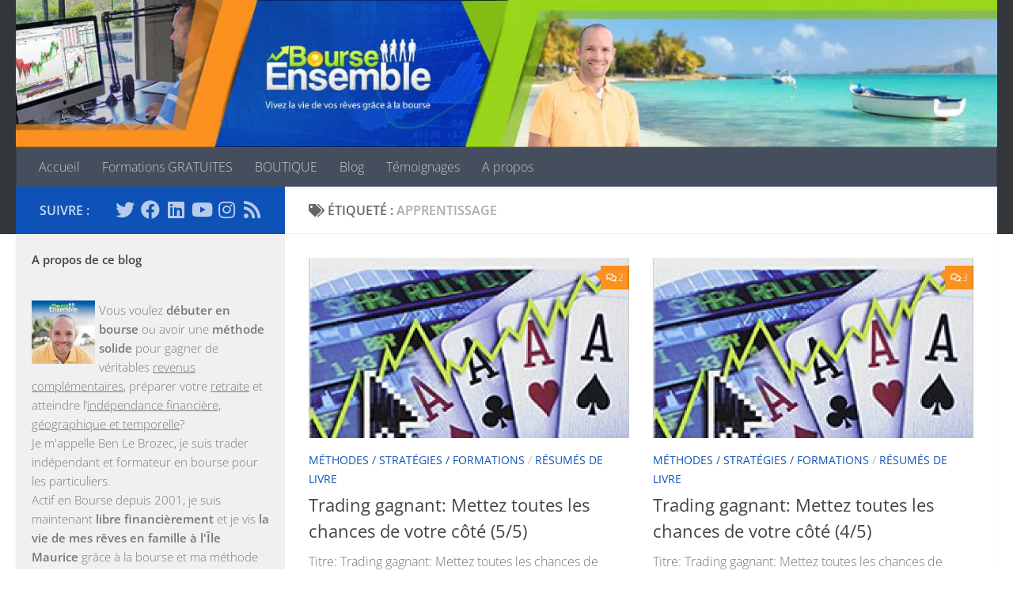

--- FILE ---
content_type: text/html; charset=UTF-8
request_url: https://www.bourseensemble.com/tag/apprentissage/
body_size: 17833
content:
<!DOCTYPE html> 
<html class="no-js" lang="fr-FR"> 
<head>
<meta charset="UTF-8">
<link rel="preload" as="script" importance="high" href="https://www.bourseensemble.com/wp-content/plugins/wpraiser/assets/public/js/lazyload.js?v=4.5.8" />
<link rel="preload" as="font" type="font/woff" importance="auto" crossorigin="anonymous" href="https://bourseensemble.b-cdn.net/wp-content/themes/hueman/assets/front/css/../webfonts/fa-solid-900.woff" /> 
<link rel="preload" as="font" type="font/woff" importance="auto" crossorigin="anonymous" href="https://bourseensemble.b-cdn.net/wp-content/themes/hueman/assets/front/css/../webfonts/fa-brands-400.woff" /> 
<link rel="preload" as="image" importance="high" href="https://bourseensemble.b-cdn.net/wp-content/uploads/2018/12/cropped-Bourse-Ensemble-banner-2.0.3.jpg"> 
<link rel="preload" as="style" importance="auto" media="all" href="https://www.bourseensemble.com/wp-content/cache/wpraiser/www.bourseensemble.com/1767953343-css3bf34fa6042b9b297beea52012da4c77938959137110d6e826c6f2bdfb387.css" /> 
<link rel="preload" as="style" importance="auto" media="all" href="https://www.bourseensemble.com/wp-content/cache/wpraiser/www.bourseensemble.com/1767953343-css3b4264b4327e4ab040a5ce3f8cdb54ec252aa046d4c77aeef96433736e3d9.css" /> 
<link rel="preload" as="style" importance="auto" media="all" href="https://www.bourseensemble.com/wp-content/cache/wpraiser/www.bourseensemble.com/1767953343-css8e090093c6525b8374285647a37bcfdd1cba22cd861c2e17bd4234c30c391.css" /> 
<link rel="preload" as="script" importance="auto" href="https://www.bourseensemble.com/wp-content/cache/wpraiser/www.bourseensemble.com/1767953343-js07f4b7f07c30c6abb3d606226c73004f9493afab615d07e63d2c6ca5891e52.js" />
<meta name="viewport" content="width=device-width, initial-scale=1.0"><title>apprentissage &#8211; Bourse Ensemble</title>
<meta name='robots' content='max-image-preview:large' />
<meta name="onesignal" content="wordpress-plugin"/>
<link rel="wpraiser-css-delay" id="wpr-fonts-css" href="https://www.bourseensemble.com/wp-content/cache/wpraiser/www.bourseensemble.com/1767953343-css3395631b1f4c4b6e7cbff506ac82767a5e460a1ca859fa3d8f40bd2e7ec2e.css" type="text/css" media="all" /> 
<link rel="profile" href="https://gmpg.org/xfn/11"> 
<script async defer rel=wpraiser-script-delay data-src="https://apis.google.com/js/platform.js">// <![CDATA[
{lang: 'fr'}
// ]]></script>
<script rel="wpraiser-script-delay" order="1">function wpr_run_script_1(){
!function(f,b,e,v,n,t,s){if(f.fbq)return;n=f.fbq=function(){n.callMethod?n.callMethod.apply(n,arguments):n.queue.push(arguments)};if(!f._fbq)f._fbq=n;n.push=n;n.loaded=!0;n.version='2.0';n.queue=[];t=b.createElement(e);t.async=!0;t.src=v;s=b.getElementsByTagName(e)[0];s.parentNode.insertBefore(t,s)}(window,document,'script','https://connect.facebook.net/en_US/fbevents.js');fbq('init','200355701357555');fbq('track','PageView')
}</script>
<noscript><img height="1" width="1" style="display:none"
src="https://www.facebook.com/tr?id=200355701357555&ev=PageView&noscript=1"
/></noscript>
<script rel="wpraiser-script-delay" data-src="https://analytics.aweber.com/js/awt_analytics.js"></script>
<script>
window.flatStyles = window.flatStyles || ''
window.lightspeedOptimizeStylesheet = function () {
const currentStylesheet = document.querySelector( '.tcb-lightspeed-style:not([data-ls-optimized])' )
if ( currentStylesheet ) {
try {
if ( currentStylesheet.sheet && currentStylesheet.sheet.cssRules ) {
if ( window.flatStyles ) {
if ( this.optimizing ) {
setTimeout( window.lightspeedOptimizeStylesheet.bind( this ), 24 )
} else {
this.optimizing = true;
let rulesIndex = 0;
while ( rulesIndex < currentStylesheet.sheet.cssRules.length ) {
const rule = currentStylesheet.sheet.cssRules[ rulesIndex ]
/* remove rules that already exist in the page */
if ( rule.type === CSSRule.STYLE_RULE && window.flatStyles.includes( `${rule.selectorText}{` ) ) {
currentStylesheet.sheet.deleteRule( rulesIndex )
} else {
rulesIndex ++
}
}
/* optimize, mark it such, move to the next file, append the styles we have until now */
currentStylesheet.setAttribute( 'data-ls-optimized', '1' )
window.flatStyles += currentStylesheet.innerHTML
this.optimizing = false
}
} else {
window.flatStyles = currentStylesheet.innerHTML
currentStylesheet.setAttribute( 'data-ls-optimized', '1' )
}
}
} catch ( error ) {
console.warn( error )
}
if ( currentStylesheet.parentElement.tagName !== 'HEAD' ) {
/* always make sure that those styles end up in the head */
const stylesheetID = currentStylesheet.id;
/**
* make sure that there is only one copy of the css
* e.g display CSS
*/
if ( ( ! stylesheetID || ( stylesheetID && ! document.querySelector( `head #${stylesheetID}` ) ) ) ) {
document.head.prepend( currentStylesheet )
} else {
currentStylesheet.remove();
}
}
}
}
window.lightspeedOptimizeFlat = function ( styleSheetElement ) {
if ( document.querySelectorAll( 'link[href*="thrive_flat.css"]' ).length > 1 ) {
/* disable this flat if we already have one */
styleSheetElement.setAttribute( 'disabled', true )
} else {
/* if this is the first one, make sure he's in head */
if ( styleSheetElement.parentElement.tagName !== 'HEAD' ) {
document.head.append( styleSheetElement )
}
}
}
</script>
<script>document.documentElement.className = document.documentElement.className.replace("no-js","js");</script>
<style id='wp-img-auto-sizes-contain-inline-css' type='text/css' media="all">img:is([sizes=auto i],[sizes^="auto," i]){contain-intrinsic-size:3000px 1500px}</style> 
<style id='wp-block-library-inline-css' type='text/css' media="all">:root{--wp-block-synced-color:#7a00df;--wp-block-synced-color--rgb:122,0,223;--wp-bound-block-color:var(--wp-block-synced-color);--wp-editor-canvas-background:#ddd;--wp-admin-theme-color:#007cba;--wp-admin-theme-color--rgb:0,124,186;--wp-admin-theme-color-darker-10:#006ba1;--wp-admin-theme-color-darker-10--rgb:0,107,160.5;--wp-admin-theme-color-darker-20:#005a87;--wp-admin-theme-color-darker-20--rgb:0,90,135;--wp-admin-border-width-focus:2px}@media (min-resolution:192dpi){:root{--wp-admin-border-width-focus:1.5px}}.wp-element-button{cursor:pointer}:root .has-very-light-gray-background-color{background-color:#eee}:root .has-very-dark-gray-background-color{background-color:#313131}:root .has-very-light-gray-color{color:#eee}:root .has-very-dark-gray-color{color:#313131}:root .has-vivid-green-cyan-to-vivid-cyan-blue-gradient-background{background:linear-gradient(135deg,#00d084,#0693e3)}:root .has-purple-crush-gradient-background{background:linear-gradient(135deg,#34e2e4,#4721fb 50%,#ab1dfe)}:root .has-hazy-dawn-gradient-background{background:linear-gradient(135deg,#faaca8,#dad0ec)}:root .has-subdued-olive-gradient-background{background:linear-gradient(135deg,#fafae1,#67a671)}:root .has-atomic-cream-gradient-background{background:linear-gradient(135deg,#fdd79a,#004a59)}:root .has-nightshade-gradient-background{background:linear-gradient(135deg,#330968,#31cdcf)}:root .has-midnight-gradient-background{background:linear-gradient(135deg,#020381,#2874fc)}:root{--wp--preset--font-size--normal:16px;--wp--preset--font-size--huge:42px}.has-regular-font-size{font-size:1em}.has-larger-font-size{font-size:2.625em}.has-normal-font-size{font-size:var(--wp--preset--font-size--normal)}.has-huge-font-size{font-size:var(--wp--preset--font-size--huge)}.has-text-align-center{text-align:center}.has-text-align-left{text-align:left}.has-text-align-right{text-align:right}.has-fit-text{white-space:nowrap!important}#end-resizable-editor-section{display:none}.aligncenter{clear:both}.items-justified-left{justify-content:flex-start}.items-justified-center{justify-content:center}.items-justified-right{justify-content:flex-end}.items-justified-space-between{justify-content:space-between}.screen-reader-text{border:0;clip-path:inset(50%);height:1px;margin:-1px;overflow:hidden;padding:0;position:absolute;width:1px;word-wrap:normal!important}.screen-reader-text:focus{background-color:#ddd;clip-path:none;color:#444;display:block;font-size:1em;height:auto;left:5px;line-height:normal;padding:15px 23px 14px;text-decoration:none;top:5px;width:auto;z-index:100000}html :where(.has-border-color){border-style:solid}html :where([style*=border-top-color]){border-top-style:solid}html :where([style*=border-right-color]){border-right-style:solid}html :where([style*=border-bottom-color]){border-bottom-style:solid}html :where([style*=border-left-color]){border-left-style:solid}html :where([style*=border-width]){border-style:solid}html :where([style*=border-top-width]){border-top-style:solid}html :where([style*=border-right-width]){border-right-style:solid}html :where([style*=border-bottom-width]){border-bottom-style:solid}html :where([style*=border-left-width]){border-left-style:solid}html :where(img[class*=wp-image-]){height:auto;max-width:100%}:where(figure){margin:0 0 1em}html :where(.is-position-sticky){--wp-admin--admin-bar--position-offset:var(--wp-admin--admin-bar--height,0)}@media screen and (max-width:600px){html :where(.is-position-sticky){--wp-admin--admin-bar--position-offset:0}}</style>
<style id='wp-block-categories-inline-css' type='text/css' media="all">.wp-block-categories{box-sizing:border-box}.wp-block-categories.alignleft{margin-right:2em}.wp-block-categories.alignright{margin-left:2em}.wp-block-categories.wp-block-categories-dropdown.aligncenter{text-align:center}.wp-block-categories .wp-block-categories__label{display:block;width:100%}</style> 
<style id='wp-block-heading-inline-css' type='text/css' media="all">h1:where(.wp-block-heading).has-background,h2:where(.wp-block-heading).has-background,h3:where(.wp-block-heading).has-background,h4:where(.wp-block-heading).has-background,h5:where(.wp-block-heading).has-background,h6:where(.wp-block-heading).has-background{padding:1.25em 2.375em}h1.has-text-align-left[style*=writing-mode]:where([style*=vertical-lr]),h1.has-text-align-right[style*=writing-mode]:where([style*=vertical-rl]),h2.has-text-align-left[style*=writing-mode]:where([style*=vertical-lr]),h2.has-text-align-right[style*=writing-mode]:where([style*=vertical-rl]),h3.has-text-align-left[style*=writing-mode]:where([style*=vertical-lr]),h3.has-text-align-right[style*=writing-mode]:where([style*=vertical-rl]),h4.has-text-align-left[style*=writing-mode]:where([style*=vertical-lr]),h4.has-text-align-right[style*=writing-mode]:where([style*=vertical-rl]),h5.has-text-align-left[style*=writing-mode]:where([style*=vertical-lr]),h5.has-text-align-right[style*=writing-mode]:where([style*=vertical-rl]),h6.has-text-align-left[style*=writing-mode]:where([style*=vertical-lr]),h6.has-text-align-right[style*=writing-mode]:where([style*=vertical-rl]){rotate:180deg}</style> 
<style id='wp-block-search-inline-css' type='text/css' media="all">.wp-block-search__button{margin-left:10px;word-break:normal}.wp-block-search__button.has-icon{line-height:0}.wp-block-search__button svg{height:1.25em;min-height:24px;min-width:24px;width:1.25em;fill:currentColor;vertical-align:text-bottom}:where(.wp-block-search__button){border:1px solid #ccc;padding:6px 10px}.wp-block-search__inside-wrapper{display:flex;flex:auto;flex-wrap:nowrap;max-width:100%}.wp-block-search__label{width:100%}.wp-block-search.wp-block-search__button-only .wp-block-search__button{box-sizing:border-box;display:flex;flex-shrink:0;justify-content:center;margin-left:0;max-width:100%}.wp-block-search.wp-block-search__button-only .wp-block-search__inside-wrapper{min-width:0!important;transition-property:width}.wp-block-search.wp-block-search__button-only .wp-block-search__input{flex-basis:100%;transition-duration:.3s}.wp-block-search.wp-block-search__button-only.wp-block-search__searchfield-hidden,.wp-block-search.wp-block-search__button-only.wp-block-search__searchfield-hidden .wp-block-search__inside-wrapper{overflow:hidden}.wp-block-search.wp-block-search__button-only.wp-block-search__searchfield-hidden .wp-block-search__input{border-left-width:0!important;border-right-width:0!important;flex-basis:0%;flex-grow:0;margin:0;min-width:0!important;padding-left:0!important;padding-right:0!important;width:0!important}:where(.wp-block-search__input){appearance:none;border:1px solid #949494;flex-grow:1;font-family:inherit;font-size:inherit;font-style:inherit;font-weight:inherit;letter-spacing:inherit;line-height:inherit;margin-left:0;margin-right:0;min-width:3rem;padding:8px;text-decoration:unset!important;text-transform:inherit}:where(.wp-block-search__button-inside .wp-block-search__inside-wrapper){background-color:#fff;border:1px solid #949494;box-sizing:border-box;padding:4px}:where(.wp-block-search__button-inside .wp-block-search__inside-wrapper) .wp-block-search__input{border:none;border-radius:0;padding:0 4px}:where(.wp-block-search__button-inside .wp-block-search__inside-wrapper) .wp-block-search__input:focus{outline:none}:where(.wp-block-search__button-inside .wp-block-search__inside-wrapper) :where(.wp-block-search__button){padding:4px 8px}.wp-block-search.aligncenter .wp-block-search__inside-wrapper{margin:auto}.wp-block[data-align=right] .wp-block-search.wp-block-search__button-only .wp-block-search__inside-wrapper{float:right}</style> 
<style id='wp-block-paragraph-inline-css' type='text/css' media="all">.is-small-text{font-size:.875em}.is-regular-text{font-size:1em}.is-large-text{font-size:2.25em}.is-larger-text{font-size:3em}.has-drop-cap:not(:focus):first-letter{float:left;font-size:8.4em;font-style:normal;font-weight:100;line-height:.68;margin:.05em .1em 0 0;text-transform:uppercase}body.rtl .has-drop-cap:not(:focus):first-letter{float:none;margin-left:.1em}p.has-drop-cap.has-background{overflow:hidden}:root :where(p.has-background){padding:1.25em 2.375em}:where(p.has-text-color:not(.has-link-color)) a{color:inherit}p.has-text-align-left[style*="writing-mode:vertical-lr"],p.has-text-align-right[style*="writing-mode:vertical-rl"]{rotate:180deg}</style> 
<style id='global-styles-inline-css' type='text/css' media="all">:root{--wp--preset--aspect-ratio--square:1;--wp--preset--aspect-ratio--4-3:4/3;--wp--preset--aspect-ratio--3-4:3/4;--wp--preset--aspect-ratio--3-2:3/2;--wp--preset--aspect-ratio--2-3:2/3;--wp--preset--aspect-ratio--16-9:16/9;--wp--preset--aspect-ratio--9-16:9/16;--wp--preset--color--black:#000;--wp--preset--color--cyan-bluish-gray:#abb8c3;--wp--preset--color--white:#fff;--wp--preset--color--pale-pink:#f78da7;--wp--preset--color--vivid-red:#cf2e2e;--wp--preset--color--luminous-vivid-orange:#ff6900;--wp--preset--color--luminous-vivid-amber:#fcb900;--wp--preset--color--light-green-cyan:#7bdcb5;--wp--preset--color--vivid-green-cyan:#00d084;--wp--preset--color--pale-cyan-blue:#8ed1fc;--wp--preset--color--vivid-cyan-blue:#0693e3;--wp--preset--color--vivid-purple:#9b51e0;--wp--preset--gradient--vivid-cyan-blue-to-vivid-purple:linear-gradient(135deg,rgb(6,147,227) 0%,rgb(155,81,224) 100%);--wp--preset--gradient--light-green-cyan-to-vivid-green-cyan:linear-gradient(135deg,rgb(122,220,180) 0%,rgb(0,208,130) 100%);--wp--preset--gradient--luminous-vivid-amber-to-luminous-vivid-orange:linear-gradient(135deg,rgb(252,185,0) 0%,rgb(255,105,0) 100%);--wp--preset--gradient--luminous-vivid-orange-to-vivid-red:linear-gradient(135deg,rgb(255,105,0) 0%,rgb(207,46,46) 100%);--wp--preset--gradient--very-light-gray-to-cyan-bluish-gray:linear-gradient(135deg,rgb(238,238,238) 0%,rgb(169,184,195) 100%);--wp--preset--gradient--cool-to-warm-spectrum:linear-gradient(135deg,rgb(74,234,220) 0%,rgb(151,120,209) 20%,rgb(207,42,186) 40%,rgb(238,44,130) 60%,rgb(251,105,98) 80%,rgb(254,248,76) 100%);--wp--preset--gradient--blush-light-purple:linear-gradient(135deg,rgb(255,206,236) 0%,rgb(152,150,240) 100%);--wp--preset--gradient--blush-bordeaux:linear-gradient(135deg,rgb(254,205,165) 0%,rgb(254,45,45) 50%,rgb(107,0,62) 100%);--wp--preset--gradient--luminous-dusk:linear-gradient(135deg,rgb(255,203,112) 0%,rgb(199,81,192) 50%,rgb(65,88,208) 100%);--wp--preset--gradient--pale-ocean:linear-gradient(135deg,rgb(255,245,203) 0%,rgb(182,227,212) 50%,rgb(51,167,181) 100%);--wp--preset--gradient--electric-grass:linear-gradient(135deg,rgb(202,248,128) 0%,rgb(113,206,126) 100%);--wp--preset--gradient--midnight:linear-gradient(135deg,rgb(2,3,129) 0%,rgb(40,116,252) 100%);--wp--preset--font-size--small:13px;--wp--preset--font-size--medium:20px;--wp--preset--font-size--large:36px;--wp--preset--font-size--x-large:42px;--wp--preset--spacing--20:.44rem;--wp--preset--spacing--30:.67rem;--wp--preset--spacing--40:1rem;--wp--preset--spacing--50:1.5rem;--wp--preset--spacing--60:2.25rem;--wp--preset--spacing--70:3.38rem;--wp--preset--spacing--80:5.06rem;--wp--preset--shadow--natural:6px 6px 9px rgba(0,0,0,.2);--wp--preset--shadow--deep:12px 12px 50px rgba(0,0,0,.4);--wp--preset--shadow--sharp:6px 6px 0 rgba(0,0,0,.2);--wp--preset--shadow--outlined:6px 6px 0 -3px rgb(255,255,255),6px 6px rgb(0,0,0);--wp--preset--shadow--crisp:6px 6px 0 rgb(0,0,0)}:where(.is-layout-flex){gap:.5em}:where(.is-layout-grid){gap:.5em}body .is-layout-flex{display:flex}.is-layout-flex{flex-wrap:wrap;align-items:center}.is-layout-flex>:is(*,div){margin:0}body .is-layout-grid{display:grid}.is-layout-grid>:is(*,div){margin:0}:where(.wp-block-columns.is-layout-flex){gap:2em}:where(.wp-block-columns.is-layout-grid){gap:2em}:where(.wp-block-post-template.is-layout-flex){gap:1.25em}:where(.wp-block-post-template.is-layout-grid){gap:1.25em}.has-black-color{color:var(--wp--preset--color--black)!important}.has-cyan-bluish-gray-color{color:var(--wp--preset--color--cyan-bluish-gray)!important}.has-white-color{color:var(--wp--preset--color--white)!important}.has-pale-pink-color{color:var(--wp--preset--color--pale-pink)!important}.has-vivid-red-color{color:var(--wp--preset--color--vivid-red)!important}.has-luminous-vivid-orange-color{color:var(--wp--preset--color--luminous-vivid-orange)!important}.has-luminous-vivid-amber-color{color:var(--wp--preset--color--luminous-vivid-amber)!important}.has-light-green-cyan-color{color:var(--wp--preset--color--light-green-cyan)!important}.has-vivid-green-cyan-color{color:var(--wp--preset--color--vivid-green-cyan)!important}.has-pale-cyan-blue-color{color:var(--wp--preset--color--pale-cyan-blue)!important}.has-vivid-cyan-blue-color{color:var(--wp--preset--color--vivid-cyan-blue)!important}.has-vivid-purple-color{color:var(--wp--preset--color--vivid-purple)!important}.has-black-background-color{background-color:var(--wp--preset--color--black)!important}.has-cyan-bluish-gray-background-color{background-color:var(--wp--preset--color--cyan-bluish-gray)!important}.has-white-background-color{background-color:var(--wp--preset--color--white)!important}.has-pale-pink-background-color{background-color:var(--wp--preset--color--pale-pink)!important}.has-vivid-red-background-color{background-color:var(--wp--preset--color--vivid-red)!important}.has-luminous-vivid-orange-background-color{background-color:var(--wp--preset--color--luminous-vivid-orange)!important}.has-luminous-vivid-amber-background-color{background-color:var(--wp--preset--color--luminous-vivid-amber)!important}.has-light-green-cyan-background-color{background-color:var(--wp--preset--color--light-green-cyan)!important}.has-vivid-green-cyan-background-color{background-color:var(--wp--preset--color--vivid-green-cyan)!important}.has-pale-cyan-blue-background-color{background-color:var(--wp--preset--color--pale-cyan-blue)!important}.has-vivid-cyan-blue-background-color{background-color:var(--wp--preset--color--vivid-cyan-blue)!important}.has-vivid-purple-background-color{background-color:var(--wp--preset--color--vivid-purple)!important}.has-black-border-color{border-color:var(--wp--preset--color--black)!important}.has-cyan-bluish-gray-border-color{border-color:var(--wp--preset--color--cyan-bluish-gray)!important}.has-white-border-color{border-color:var(--wp--preset--color--white)!important}.has-pale-pink-border-color{border-color:var(--wp--preset--color--pale-pink)!important}.has-vivid-red-border-color{border-color:var(--wp--preset--color--vivid-red)!important}.has-luminous-vivid-orange-border-color{border-color:var(--wp--preset--color--luminous-vivid-orange)!important}.has-luminous-vivid-amber-border-color{border-color:var(--wp--preset--color--luminous-vivid-amber)!important}.has-light-green-cyan-border-color{border-color:var(--wp--preset--color--light-green-cyan)!important}.has-vivid-green-cyan-border-color{border-color:var(--wp--preset--color--vivid-green-cyan)!important}.has-pale-cyan-blue-border-color{border-color:var(--wp--preset--color--pale-cyan-blue)!important}.has-vivid-cyan-blue-border-color{border-color:var(--wp--preset--color--vivid-cyan-blue)!important}.has-vivid-purple-border-color{border-color:var(--wp--preset--color--vivid-purple)!important}.has-vivid-cyan-blue-to-vivid-purple-gradient-background{background:var(--wp--preset--gradient--vivid-cyan-blue-to-vivid-purple)!important}.has-light-green-cyan-to-vivid-green-cyan-gradient-background{background:var(--wp--preset--gradient--light-green-cyan-to-vivid-green-cyan)!important}.has-luminous-vivid-amber-to-luminous-vivid-orange-gradient-background{background:var(--wp--preset--gradient--luminous-vivid-amber-to-luminous-vivid-orange)!important}.has-luminous-vivid-orange-to-vivid-red-gradient-background{background:var(--wp--preset--gradient--luminous-vivid-orange-to-vivid-red)!important}.has-very-light-gray-to-cyan-bluish-gray-gradient-background{background:var(--wp--preset--gradient--very-light-gray-to-cyan-bluish-gray)!important}.has-cool-to-warm-spectrum-gradient-background{background:var(--wp--preset--gradient--cool-to-warm-spectrum)!important}.has-blush-light-purple-gradient-background{background:var(--wp--preset--gradient--blush-light-purple)!important}.has-blush-bordeaux-gradient-background{background:var(--wp--preset--gradient--blush-bordeaux)!important}.has-luminous-dusk-gradient-background{background:var(--wp--preset--gradient--luminous-dusk)!important}.has-pale-ocean-gradient-background{background:var(--wp--preset--gradient--pale-ocean)!important}.has-electric-grass-gradient-background{background:var(--wp--preset--gradient--electric-grass)!important}.has-midnight-gradient-background{background:var(--wp--preset--gradient--midnight)!important}.has-small-font-size{font-size:var(--wp--preset--font-size--small)!important}.has-medium-font-size{font-size:var(--wp--preset--font-size--medium)!important}.has-large-font-size{font-size:var(--wp--preset--font-size--large)!important}.has-x-large-font-size{font-size:var(--wp--preset--font-size--x-large)!important}</style> 
<style id='classic-theme-styles-inline-css' type='text/css' media="all">/*! This file is auto-generated */ .wp-block-button__link{color:#fff;background-color:#32373c;border-radius:9999px;box-shadow:none;text-decoration:none;padding:calc(.667em + 2px) calc(1.333em + 2px);font-size:1.125em}.wp-block-file__button{background:#32373c;color:#fff;text-decoration:none}</style> 
<link rel='wpraiser-css-delay' id='cmtooltip-css' href='https://www.bourseensemble.com/wp-content/cache/wpraiser/www.bourseensemble.com/1767953343-css7d1429254d5013599f91a981c099d2aee35519ec593eeeb6edc0689d542de.css' type='text/css' media='all' /> 
<style id='cmtooltip-inline-css' type='text/css' media="all">#tt{z-index:1500}#tt #ttcont div.glossaryItemTitle{width:calc(100% + -7);border-top-left-radius:6px;border-top-right-radius:6px;padding:;text-align:initial;margin:-2px -12px 10px -7px;line-height:;font-weight:;font-size:13px!important}#tt #ttcont div.glossaryItemBody{padding:;font-size:13px}#tt #ttcont .mobile-link{font-size:13px}.mobile-link a.glossaryLink{color:#fff!important}.mobile-link:before{content:"Term link: "}#tt.vertical_top:before{border-bottom:9px solid #fff!important}#tt.vertical_bottom:after{border-top:9px solid #fff!important}.tiles ul.glossaryList li{min-width:85px!important;width:85px!important}.tiles ul.glossaryList span{min-width:85px;width:85px}.cm-glossary.tiles.big ul.glossaryList a{min-width:179px;width:179px}.cm-glossary.tiles.big ul.glossaryList span{min-width:179px;width:179px}span.glossaryLink,a.glossaryLink{border-bottom:none 1px #000;color:#0e52b7!important}span.glossaryLink.temporary,a.glossaryLink.temporary{border-bottom:none 1px #ef1}span.glossaryLink:hover,a.glossaryLink:hover{border-bottom:none 1px #333;color:#333333!important}.glossaryList .glossary-link-title{font-weight:normal!important}#tt #tt-btn-close{color:#222!important}.cm-glossary.grid ul.glossaryList li:not(.the-index-letter){width:200px!important}#tt #tt-btn-close{direction:rtl;font-size:20px!important}#tt #ttcont glossaryItemBody *{color:#fff}#ttcont{box-shadow:0 0 20px #666;-moz-box-shadow:0 0 20px #666;-webkit-box-shadow:0 0 20px #666}.cm-glossary.term-carousel .slick-slide,.cm-glossary.tiles-with-definition ul>li{height:250px!important}.cm-glossary.tiles-with-definition ul{grid-template-columns:repeat(auto-fill,220px)!important}.cm-glossary.flipboxes-with-definition #glossaryList.glossaryList{grid-template-columns:repeat(6,1fr)}.cm-glossary.flipboxes-with-definition #glossaryList.glossaryList>li>div.term-block>.glossaryLinkMain,.cm-glossary.flipboxes-with-definition #glossaryList.glossaryList>li>div.term-block>.glossaryLink,.cm-glossary.flipboxes-with-definition #glossaryList.glossaryList .glossary_itemdesc .glossary-read-more-link{background-color:#cecece}.cm-glossary.flipboxes-with-definition #glossaryList.glossaryList>li,.cm-glossary.flipboxes-with-definition #glossaryList.glossaryList>li>div.term-block>.glossaryLinkMain,.cm-glossary.flipboxes-with-definition #glossaryList.glossaryList>li>div.term-block>.glossaryLink,.cm-glossary.flipboxes-with-definition #glossaryList.glossaryList>li>div.term-block>.glossary_itemdesc{height:160px}.cm-glossary.accordion-view .ln-letters a,.cm-glossary.accordion-view-2 .ln-letters a{color:}.cm-glossary.accordion-view .glossaryList li.active-term .glossaryLinkMain,.cm-glossary.accordion-view-2 .glossaryList li.active .glossaryLinkMain,.cm-glossary.accordion-view .glossaryList li.active-term .glossary-link-title,.cm-glossary.accordion-view-2 .glossaryList li.active .glossary-link-title{color:!important}.cm-glossary.accordion-view .glossaryList li .glossaryLinkMain span.dashicons,.cm-glossary.accordion-view-2 .glossaryList li.active .glossaryLinkMain:after,.cm-glossary.accordion-view .glossaryList li .glossary-link-title span.dashicons,.cm-glossary.accordion-view-2 .glossaryList li.active .glossary-link-title:after{color:#8e2c85}.cm-glossary.accordion-view-2 .glossaryList li{border-color:}.cm-glossary.accordion-view .the-index-letter{background-color:}.cm-glossary.accordion-view .the-index-letter>*,.cm-glossary.accordion-view-2 .the-index-letter>*{color:}.cm-glossary.cards-view .ln-letters a{color:#000;width:fit-content;border:none;font-weight:700;display:inline-block;float:unset;font-size:13px}.cm-glossary.cards-view .glossaryList li.the-index-letter{width:100%!important;font-size:30px;font-weight:700;color:#000}.cm-glossary.cards-view .glossaryList li.the-index-letter *{margin:0 0 15px 15px}.cm-glossary.cards-view .glossaryList li:not(.the-index-letter,.the-letter-separator){display:flex;font-weight:400;width:30%;float:left;margin:0 1% 10px;list-style:none;background-color:#fff!important;color:#000;border:1px solid #ededf2;padding:13px!important;box-shadow:0 .625rem 3.125rem rgba(12,39,19,.2);transition:border-top-color .2s ease-in-out,border-top-width .2s ease-in-out,box-shadow .2s ease-in-out}.cm-glossary.cards-view .glossaryList li .glossaryLinkMain,.cm-glossary.cards-view .glossaryList li .glossary-link-title{color:#000!important;border:none!important;width:100%}.cm-glossary.cards-view .glossaryList li .glossary_itemdesc{color:#000!important}.cm-glossary.cards-view .glossaryList li *{all:unset;text-decoration:none;display:block}.cm-glossary.cards-view .glossaryList li:not(.the-index-letter,.the-letter-separator):hover{border-top-width:2px;border-top-color:#6bd386;box-shadow:0 .625rem 3.125rem rgba(0,0,0,.1);.cm-glossary.cards-view .glossaryList li:hover .glossaryLinkMain span,.cm-glossary.cards-view .glossaryList li:hover .glossary-link-title span{color:#6bd386!important}.glossary-search-wrapper{display:inline-block}input.glossary-search-term{outline:none}button.glossary-search.button{outline:none}.mw-wiktionary-container table{display:none}.mw-empty-elt,li:empty{display:none}#tt #ttcont .cmtt-woocommerce-product-desc-container{color:#fff}#tt #ttcont .cmtt-woocommerce-product-name{font-size:15px;color:#000000!important;text-align:center}#tt #ttcont .cmtt-woocommerce-product-button-container{text-align:center}#tt #ttcont .cmtt-woocommerce-product-button-container a{color:#2EA3F2!important;border-color:#2EA3F2!important;background-color:#ffffff!important}.cmtt-woocommerce-product-list .cmtt-woocommerce-product-desc-container{color:#fff}.cmtt-woocommerce-product-list .cmtt-woocommerce-product-name{font-size:15px;color:#000000!important}.cmtt-woocommerce-product-list .cmtt-woocommerce-product-button-container a{color:#2EA3F2!important;border-color:#2EA3F2!important;background-color:#ffffff!important}</style> 
<link rel='wpraiser-css-delay' id='animate-css-css' href='https://www.bourseensemble.com/wp-content/cache/wpraiser/www.bourseensemble.com/1767953343-css09578a1c205cbe4f4ffc4613dc2c3d2d220f7e71942d77b2a9465d34620b7.css' type='text/css' media='all' /> 
<link rel='wpraiser-css-delay' id='responsive-lightbox-swipebox-css' href='https://www.bourseensemble.com/wp-content/cache/wpraiser/www.bourseensemble.com/1767953343-csscc0193b39e041723f823957a5a5db2ccb5da3cc60a24ecd160c18c96bfdbb.css' type='text/css' media='all' /> 
<link rel='wpraiser-css-delay' id='toc-screen-css' href='https://www.bourseensemble.com/wp-content/cache/wpraiser/www.bourseensemble.com/1767953343-css27bf834b35989dde79334843210458a54e84cce94967d942daaf218bb4927.css' type='text/css' media='all' /> 
<link rel='stylesheet' id='parent-style-css' href='https://www.bourseensemble.com/wp-content/cache/wpraiser/www.bourseensemble.com/1767953343-css3bf34fa6042b9b297beea52012da4c77938959137110d6e826c6f2bdfb387.css' type='text/css' media='all' /> 
<link rel='stylesheet' id='hueman-main-style-css' href='https://www.bourseensemble.com/wp-content/cache/wpraiser/www.bourseensemble.com/1767953343-css3b4264b4327e4ab040a5ce3f8cdb54ec252aa046d4c77aeef96433736e3d9.css' type='text/css' media='all' /> 
<style id='hueman-main-style-inline-css' type='text/css' media="all">body{font-family:'Open Sans',Arial,sans-serif;font-size:1rem}@media only screen and (min-width:720px){.nav>li{font-size:1rem}}.sidebar .widget{padding-left:20px;padding-right:20px;padding-top:20px}::selection{background-color:#0e52b7}::-moz-selection{background-color:#0e52b7}a,a>span.hu-external::after,.themeform label .required,#flexslider-featured .flex-direction-nav .flex-next:hover,#flexslider-featured .flex-direction-nav .flex-prev:hover,.post-hover:hover .post-title a,.post-title a:hover,.sidebar.s1 .post-nav li a:hover i,.content .post-nav li a:hover i,.post-related a:hover,.sidebar.s1 .widget_rss ul li a,#footer .widget_rss ul li a,.sidebar.s1 .widget_calendar a,#footer .widget_calendar a,.sidebar.s1 .alx-tab .tab-item-category a,.sidebar.s1 .alx-posts .post-item-category a,.sidebar.s1 .alx-tab li:hover .tab-item-title a,.sidebar.s1 .alx-tab li:hover .tab-item-comment a,.sidebar.s1 .alx-posts li:hover .post-item-title a,#footer .alx-tab .tab-item-category a,#footer .alx-posts .post-item-category a,#footer .alx-tab li:hover .tab-item-title a,#footer .alx-tab li:hover .tab-item-comment a,#footer .alx-posts li:hover .post-item-title a,.comment-tabs li.active a,.comment-awaiting-moderation,.child-menu a:hover,.child-menu .current_page_item>a,.wp-pagenavi a{color:#0e52b7}input[type="submit"],.themeform button[type="submit"],.sidebar.s1 .sidebar-top,.sidebar.s1 .sidebar-toggle,#flexslider-featured .flex-control-nav li a.flex-active,.post-tags a:hover,.sidebar.s1 .widget_calendar caption,#footer .widget_calendar caption,.author-bio .bio-avatar:after,.commentlist li.bypostauthor>.comment-body:after,.commentlist li.comment-author-admin>.comment-body:after{background-color:#0e52b7}.post-format .format-container{border-color:#0e52b7}.sidebar.s1 .alx-tabs-nav li.active a,#footer .alx-tabs-nav li.active a,.comment-tabs li.active a,.wp-pagenavi a:hover,.wp-pagenavi a:active,.wp-pagenavi span.current{border-bottom-color:#0e52b7!important}.sidebar.s2 .post-nav li a:hover i,.sidebar.s2 .widget_rss ul li a,.sidebar.s2 .widget_calendar a,.sidebar.s2 .alx-tab .tab-item-category a,.sidebar.s2 .alx-posts .post-item-category a,.sidebar.s2 .alx-tab li:hover .tab-item-title a,.sidebar.s2 .alx-tab li:hover .tab-item-comment a,.sidebar.s2 .alx-posts li:hover .post-item-title a{color:#fc911f}.sidebar.s2 .sidebar-top,.sidebar.s2 .sidebar-toggle,.post-comments,.jp-play-bar,.jp-volume-bar-value,.sidebar.s2 .widget_calendar caption{background-color:#fc911f}.sidebar.s2 .alx-tabs-nav li.active a{border-bottom-color:#fc911f}.post-comments::before{border-right-color:#fc911f}.search-expand,#nav-topbar.nav-container{background-color:#26272b}@media only screen and (min-width:720px){#nav-topbar .nav ul{background-color:#26272b}}.is-scrolled #header .nav-container.desktop-sticky,.is-scrolled #header .search-expand{background-color:#26272b;background-color:rgba(38,39,43,.9)}.is-scrolled .topbar-transparent #nav-topbar.desktop-sticky .nav ul{background-color:#26272b;background-color:rgba(38,39,43,.95)}#header{background-color:#33363b}@media only screen and (min-width:720px){#nav-header .nav ul{background-color:#33363b}}#header #nav-mobile{background-color:#33363b}.is-scrolled #header #nav-mobile{background-color:#33363b;background-color:rgba(51,54,59,.9)}#nav-header.nav-container,#main-header-search .search-expand{background-color:}@media only screen and (min-width:720px){#nav-header .nav ul{background-color:}}.site-title a img{max-height:200px}body{background:url(https://bourseensemble.b-cdn.net/wp-content/uploads#);background-attachment:;background-size:#}</style> 
<link rel='stylesheet' id='theme-stylesheet-css' href='https://www.bourseensemble.com/wp-content/cache/wpraiser/www.bourseensemble.com/1767953343-css8e090093c6525b8374285647a37bcfdd1cba22cd861c2e17bd4234c30c391.css' type='text/css' media='all' /> 
<link rel='preload' id='hueman-font-awesome-css' href='https://www.bourseensemble.com/wp-content/cache/wpraiser/www.bourseensemble.com/1767953343-cssbab8dbff91391be03cd539ad24ee283bd22b48e2c28ec27f6bf3acee44817.css' type='text/css' media='all' as="style" onload="this.rel='stylesheet';this.onload=null" /> 
<script id="cm-modernizr-js-js" rel="wpraiser-script-delay" data-src="https://www.bourseensemble.com/wp-content/cache/wpraiser/www.bourseensemble.com/1767953343-jsfe22721c03668a702ab8d2615dfee166f3a257021aaee5881ffdf74f72dfd0.js"></script>
<script id="nb-jquery" src="https://www.bourseensemble.com/wp-content/cache/wpraiser/www.bourseensemble.com/1767953343-js07f4b7f07c30c6abb3d606226c73004f9493afab615d07e63d2c6ca5891e52.js"></script>
<script id="tooltip-frontend-js-js-extra">
/* <![CDATA[ */
var cmtt_data = {"ajaxurl":"https://www.bourseensemble.com/wp-admin/admin-ajax.php","post_id":"5189","mobile_disable_tooltips":"0","desktop_disable_tooltips":"0","tooltip_on_click":"0","exclude_ajax":"cmttst_event_save","footnote_background_color":"#eaf3ff","mobile_support":"1","nonce_language_switch":"db697d3e2d","doubleclick_api":"","cmtooltip_definitions":[]};
//# sourceURL=tooltip-frontend-js-js-extra
/* ]]> */
</script>
<script id="tooltip-frontend-js-js" rel="wpraiser-script-delay" data-src="https://www.bourseensemble.com/wp-content/cache/wpraiser/www.bourseensemble.com/1767953343-jscbb6cd151270045f10b7ac0cb77883972c7508c15356cf33460a31cfda1250.js"></script>
<script id="dompurify-js" rel="wpraiser-script-delay" data-src="https://www.bourseensemble.com/wp-content/cache/wpraiser/www.bourseensemble.com/1767953343-js76b5913efe9bdf01249b79b25e351fb9da355e56f2de173536d0c1057e3c8b.js"></script>
<script id="responsive-lightbox-sanitizer-js-before">
/* <![CDATA[ */
window.RLG = window.RLG || {}; window.RLG.sanitizeAllowedHosts = ["youtube.com","www.youtube.com","youtu.be","vimeo.com","player.vimeo.com"];
//# sourceURL=responsive-lightbox-sanitizer-js-before
/* ]]> */
</script>
<script id="responsive-lightbox-sanitizer-js" rel="wpraiser-script-delay" data-src="https://www.bourseensemble.com/wp-content/cache/wpraiser/www.bourseensemble.com/1767953343-jsc43733d11f39cc7672469e9d796f7a89b5d8cd10366c8c782464128bb734e2.js"></script>
<script id="responsive-lightbox-swipebox-js" rel="wpraiser-script-delay" data-src="https://www.bourseensemble.com/wp-content/cache/wpraiser/www.bourseensemble.com/1767953343-js3ada3fd23f467a658e29f97537942b00077b9bed32c0fb5ae2b79e6d3c07e4.js"></script>
<script src="https://www.bourseensemble.com/wp-content/cache/wpraiser/www.bourseensemble.com/1767953343-js339ccfd13cd10f0517e4fcc70bae16859bfa16ae8279f988b6e59741d4707a.js" id="underscore-js" defer="defer"></script>
<script id="responsive-lightbox-infinite-scroll-js" rel="wpraiser-script-delay" data-src="https://www.bourseensemble.com/wp-content/cache/wpraiser/www.bourseensemble.com/1767953343-jsbbc63475d4997db937fa64fd4e1632bfcb1b418f815e2905fb13ba5d730a2b.js"></script>
<script id="responsive-lightbox-js-before">
/* <![CDATA[ */
var rlArgs = {"script":"swipebox","selector":"lightbox","customEvents":"","activeGalleries":true,"animation":true,"hideCloseButtonOnMobile":false,"removeBarsOnMobile":false,"hideBars":true,"hideBarsDelay":5000,"videoMaxWidth":1080,"useSVG":true,"loopAtEnd":false,"woocommerce_gallery":false,"ajaxurl":"https:\/\/www.bourseensemble.com\/wp-admin\/admin-ajax.php","nonce":"4a709425f2","preview":false,"postId":5189,"scriptExtension":false};
//# sourceURL=responsive-lightbox-js-before
/* ]]> */
</script>
<script id="responsive-lightbox-js" rel="wpraiser-script-delay" data-src="https://www.bourseensemble.com/wp-content/cache/wpraiser/www.bourseensemble.com/1767953343-js7fedfc178d9b4ea3012c5e783fa02a47b09fbbbf58d9e00491a59f097d53f3.js"></script>
<style media="all">ul.glossary_latestterms_widget li{margin:10px 0}ul.glossary_latestterms_widget li .title{font-weight:700;font-size:11pt}ul.glossary_latestterms_widget li div.description{font-size:10pt}</style> 
<style type="text/css" media="all">:not(#tve) .ttfm1{font-family:'Open Sans'!important;color:#000;font-weight:400!important}.ttfm1 input,.ttfm1 select,.ttfm1 textarea,.ttfm1 button{font-family:'Open Sans'!important;color:#000;font-weight:400!important}:not(#tve) .ttfm1.bold_text,.ttfm1 .bold_text,.ttfm1 b,.ttfm1 strong{font-weight:600!important}.ttfm1.bold_text,.ttfm1 .bold_text,.ttfm1 b,.ttfm1 strong input,.ttfm1.bold_text,.ttfm1 .bold_text,.ttfm1 b,.ttfm1 strong select,.ttfm1.bold_text,.ttfm1 .bold_text,.ttfm1 b,.ttfm1 strong textarea,.ttfm1.bold_text,.ttfm1 .bold_text,.ttfm1 b,.ttfm1 strong button{font-weight:600!important}:not(#tve) .ttfm2{font-family:'Open Sans'!important;color:#fff;font-weight:400!important}.ttfm2 input,.ttfm2 select,.ttfm2 textarea,.ttfm2 button{font-family:'Open Sans'!important;color:#fff;font-weight:400!important}:not(#tve) .ttfm2.bold_text,.ttfm2 .bold_text,.ttfm2 b,.ttfm2 strong{font-weight:600!important}.ttfm2.bold_text,.ttfm2 .bold_text,.ttfm2 b,.ttfm2 strong input,.ttfm2.bold_text,.ttfm2 .bold_text,.ttfm2 b,.ttfm2 strong select,.ttfm2.bold_text,.ttfm2 .bold_text,.ttfm2 b,.ttfm2 strong textarea,.ttfm2.bold_text,.ttfm2 .bold_text,.ttfm2 b,.ttfm2 strong button{font-weight:600!important}:not(#tve) .ttfm3{font-family:'Open Sans'!important;color:#000;font-weight:400!important}.ttfm3 input,.ttfm3 select,.ttfm3 textarea,.ttfm3 button{font-family:'Open Sans'!important;color:#000;font-weight:400!important}:not(#tve) .ttfm3.bold_text,.ttfm3 .bold_text,.ttfm3 b,.ttfm3 strong{font-weight:600!important}.ttfm3.bold_text,.ttfm3 .bold_text,.ttfm3 b,.ttfm3 strong input,.ttfm3.bold_text,.ttfm3 .bold_text,.ttfm3 b,.ttfm3 strong select,.ttfm3.bold_text,.ttfm3 .bold_text,.ttfm3 b,.ttfm3 strong textarea,.ttfm3.bold_text,.ttfm3 .bold_text,.ttfm3 b,.ttfm3 strong button{font-weight:600!important}:not(#tve) .ttfm4{font-family:'Open Sans'!important;color:#000;font-weight:400!important}.ttfm4 input,.ttfm4 select,.ttfm4 textarea,.ttfm4 button{font-family:'Open Sans'!important;color:#000;font-weight:400!important}:not(#tve) .ttfm4.bold_text,.ttfm4 .bold_text,.ttfm4 b,.ttfm4 strong{font-weight:600!important}.ttfm4.bold_text,.ttfm4 .bold_text,.ttfm4 b,.ttfm4 strong input,.ttfm4.bold_text,.ttfm4 .bold_text,.ttfm4 b,.ttfm4 strong select,.ttfm4.bold_text,.ttfm4 .bold_text,.ttfm4 b,.ttfm4 strong textarea,.ttfm4.bold_text,.ttfm4 .bold_text,.ttfm4 b,.ttfm4 strong button{font-weight:600!important}</style>
<style type="text/css" id="tve_global_variables" media="all">:root{--tcb-background-author-image:url(https://secure.gravatar.com/avatar/48cd8fb4c7936f30a6abffb7be03fcf8788371a6d64cc06cf3188636a87aaed6?s=256&d=mm&r=g);--tcb-background-user-image:none;--tcb-background-featured-image-thumbnail:url(https://bourseensemble.b-cdn.net/wp-content/uploads/2016/08/trading-gagnant-mettez-toutes-les-chances-de-votre-cote.jpg)}</style> 
<script>
window.OneSignalDeferred = window.OneSignalDeferred || [];
OneSignalDeferred.push(function(OneSignal) {
var oneSignal_options = {};
window._oneSignalInitOptions = oneSignal_options;
oneSignal_options['serviceWorkerParam'] = { scope: '/' };
oneSignal_options['serviceWorkerPath'] = 'OneSignalSDKWorker.js.php';
OneSignal.Notifications.setDefaultUrl("https://www.bourseensemble.com");
oneSignal_options['wordpress'] = true;
oneSignal_options['appId'] = '5eb306f5-0f2e-4580-9ce7-cbf49b9d7d3e';
oneSignal_options['allowLocalhostAsSecureOrigin'] = true;
oneSignal_options['welcomeNotification'] = { };
oneSignal_options['welcomeNotification']['title'] = "";
oneSignal_options['welcomeNotification']['message'] = "Génial! Toutes les notification de nouveaux articles arriveront désormais instantanément ici ;)";
oneSignal_options['path'] = "https://www.bourseensemble.com/wp-content/plugins/onesignal-free-web-push-notifications/sdk_files/";
oneSignal_options['promptOptions'] = { };
oneSignal_options['promptOptions']['actionMessage'] = "Bourse Ensemble recommande d'être notifié(e) pour recevoir les tous derniers articles";
oneSignal_options['promptOptions']['exampleNotificationTitleDesktop'] = "Nouvel article de Bourse Ensemble";
oneSignal_options['promptOptions']['exampleNotificationMessageDesktop'] = "Les derniers articles directement disponibles depuis le bureau pour ne rien rater!";
oneSignal_options['promptOptions']['exampleNotificationTitleMobile'] = "Nouvel article de Bourse Ensemble";
oneSignal_options['promptOptions']['exampleNotificationMessageMobile'] = "Les derniers articles directement disponibles depuis le bureau pour ne rien rater!";
oneSignal_options['promptOptions']['exampleNotificationCaption'] = "La désinscription est disponible à tout moment";
oneSignal_options['promptOptions']['acceptButtonText'] = "Continuer";
oneSignal_options['promptOptions']['cancelButtonText'] = "Je refuse d'être notifié des nouveaux articles";
oneSignal_options['promptOptions']['siteName'] = "Bourse Ensemble";
oneSignal_options['promptOptions']['autoAcceptTitle'] = "Cliquer pour authoriser";
oneSignal_options['notifyButton'] = { };
oneSignal_options['notifyButton']['enable'] = true;
oneSignal_options['notifyButton']['position'] = 'bottom-right';
oneSignal_options['notifyButton']['theme'] = 'default';
oneSignal_options['notifyButton']['size'] = 'medium';
oneSignal_options['notifyButton']['showCredit'] = false;
oneSignal_options['notifyButton']['text'] = {};
oneSignal_options['notifyButton']['text']['tip.state.unsubscribed'] = 'Etre notifié(e) des nouveaux articles avant tout le monde pour ne jamais en rater un!';
oneSignal_options['notifyButton']['text']['tip.state.subscribed'] = 'Les notifications sont déjà activées';
oneSignal_options['notifyButton']['text']['tip.state.blocked'] = 'Les notifications des dernières nouveautés sont bloquées, c&#039;est dommage!';
oneSignal_options['notifyButton']['text']['message.action.subscribed'] = 'Merci d&#039;avoir choisi de ne rien rater de Bourse Ensemble!';
oneSignal_options['notifyButton']['text']['message.action.resubscribed'] = 'Merci d&#039;avoir choisi de ne rien rater de Bourse Ensemble!';
oneSignal_options['notifyButton']['text']['message.action.unsubscribed'] = 'C&#039;est dommage, les notifications des dernières nouveautés sont dormais désactivées!';
oneSignal_options['notifyButton']['text']['dialog.main.title'] = 'Gérer les notifications pour Bourse Ensemble';
oneSignal_options['notifyButton']['text']['dialog.main.button.subscribe'] = 'Me notifier!';
oneSignal_options['notifyButton']['text']['dialog.main.button.unsubscribe'] = 'Stopper les notifications';
oneSignal_options['notifyButton']['text']['dialog.blocked.title'] = 'Authoriser les notifications';
oneSignal_options['notifyButton']['text']['dialog.blocked.message'] = 'Suivre les étapes pour permettre les notifications';
OneSignal.init(window._oneSignalInitOptions);
});
function documentInitOneSignal() {
var oneSignal_elements = document.getElementsByClassName("OneSignal-prompt");
var oneSignalLinkClickHandler = function(event) { OneSignal.Notifications.requestPermission(); event.preventDefault(); };        for(var i = 0; i < oneSignal_elements.length; i++)
oneSignal_elements[i].addEventListener('click', oneSignalLinkClickHandler, false);
}
if (document.readyState === 'complete') {
documentInitOneSignal();
}
else {
window.addEventListener("load", function(event){
documentInitOneSignal();
});
}
</script>
<style type="text/css" id="wp-custom-css" media="all">lite-youtube,lite-vimeo{max-width:1480px}</style> 
</head>
<body class="nb-3-3-8 nimble-no-local-data-skp__tax_post_tag_237 nimble-no-group-site-tmpl-skp__all_post_tag archive tag tag-apprentissage tag-237 wp-theme-hueman wp-child-theme-hueman-child sek-hide-rc-badge col-2cr full-width header-desktop-sticky hueman-3-7-27-with-child-theme chrome"> <div id="wrapper"> <header id="header" class="both-menus-mobile-on two-mobile-menus both_menus header-ads-desktop topbar-transparent has-header-img"> <div class="container group"> <div class="container-inner"> <div id="header-image-wrap"> <div class="group hu-pad central-header-zone"> </div> <a href="https://www.bourseensemble.com/" rel="home"><img src="https://bourseensemble.b-cdn.net/wp-content/uploads/2018/12/cropped-Bourse-Ensemble-banner-2.0.3.jpg" width="1380" height="207" alt="" class="new-site-image" srcset="https://bourseensemble.b-cdn.net/wp-content/uploads/2018/12/cropped-Bourse-Ensemble-banner-2.0.3.jpg 1380w, https://bourseensemble.b-cdn.net/wp-content/uploads/2018/12/cropped-Bourse-Ensemble-banner-2.0.3-300x45.jpg 300w, https://bourseensemble.b-cdn.net/wp-content/uploads/2018/12/cropped-Bourse-Ensemble-banner-2.0.3-768x115.jpg 768w, https://bourseensemble.b-cdn.net/wp-content/uploads/2018/12/cropped-Bourse-Ensemble-banner-2.0.3-1024x154.jpg 1024w" sizes="(max-width: 1380px) 100vw, 1380px" decoding="async" /></a> </div> <nav class="nav-container group desktop-menu" id="nav-header" data-menu-id="header-1"> <div class="nav-toggle"><i class="fas fa-bars"></i></div> <div class="nav-text"></div> <div class="nav-wrap container"> <ul id="menu-default-menu" class="nav container-inner group"><li id="menu-item-531" class="menu-item menu-item-type-custom menu-item-object-custom menu-item-home menu-item-531"><a href="https://www.bourseensemble.com/">Accueil</a></li> <li id="menu-item-8837" class="menu-item menu-item-type-custom menu-item-object-custom menu-item-8837"><a href="https://www.bourseensemble.com/formations-gratuites">Formations GRATUITES</a></li> <li id="menu-item-7715" class="menu-item menu-item-type-custom menu-item-object-custom menu-item-7715"><a href="https://www.bourseensemble.com/boutique">BOUTIQUE</a></li> <li id="menu-item-7928" class="menu-item menu-item-type-post_type menu-item-object-page current_page_parent menu-item-7928"><a href="https://www.bourseensemble.com/blog/">Blog</a></li> <li id="menu-item-7920" class="menu-item menu-item-type-post_type menu-item-object-page menu-item-7920"><a href="https://www.bourseensemble.com/temoignages/">Témoignages</a></li> <li id="menu-item-530" class="menu-item menu-item-type-post_type menu-item-object-page menu-item-530"><a href="https://www.bourseensemble.com/a-propos/">A propos</a></li> </ul> </div> </nav> </div> </div> </header> <div class="container" id="page"> <div class="container-inner"> <div class="main"> <div class="main-inner group"> <main class="content" id="content"> <div class="page-title hu-pad group"> <h1><i class="fas fa-tags"></i>Étiqueté : <span>apprentissage </span></h1> </div> <div class="hu-pad group"> <div id="grid-wrapper" class="post-list group"> <div class="post-row"> <article id="post-5189" class="group grid-item post-5189 post type-post status-publish format-standard has-post-thumbnail hentry category-methodes-strategies-formations category-resumes-de-livre tag-apprentissage tag-avidite tag-conseil tag-critique tag-danger tag-debutant tag-discipline tag-diversification tag-ego tag-emotion tag-entree tag-erreur tag-espoir tag-faiblesse tag-gain tag-gestion-du-risque tag-investir tag-livre tag-methode tag-money-management tag-overtrading tag-performance tag-perte tag-peur tag-plan-de-trading tag-positions tag-resume tag-risque tag-sortie tag-systeme"> <div class="post-inner post-hover"> <div class="post-thumbnail"> <a href="https://www.bourseensemble.com/trading-gagnant-mettez-toutes-les-chances-de-votre-cote-55/"> <img width="604" height="340" src="data:image/svg+xml,PHN2ZyB4bWxucz0naHR0cDovL3d3dy53My5vcmcvMjAwMC9zdmcnIHZpZXdCb3g9JzAgMCA2MDQgMzQwJz48L3N2Zz4=" class="attachment-thumb-large size-thumb-large no-lazy wp-post-image wprlazy" alt="Trading gagnant: Mettez toutes les chances de votre côté" decoding="async" data-src="https://bourseensemble.b-cdn.net/wp-content/uploads/2016/08/trading-gagnant-mettez-toutes-les-chances-de-votre-cote-720x405.jpg" loading="lazy" /> </a> <a class="post-comments" href="https://www.bourseensemble.com/trading-gagnant-mettez-toutes-les-chances-de-votre-cote-55/#comments"><i class="far fa-comments"></i>2</a> </div> <div class="post-meta group"> <p class="post-category"><a href="https://www.bourseensemble.com/category/methodes-strategies-formations/" rel="category tag">Méthodes / Stratégies / Formations</a> / <a href="https://www.bourseensemble.com/category/resumes-de-livre/" rel="category tag">Résumés de livre</a></p> <p class="post-date"> <time class="published updated" datetime="2016-11-03 08:22:49">03/11/2016</time> </p> </div> <h2 class="post-title entry-title"> <a href="https://www.bourseensemble.com/trading-gagnant-mettez-toutes-les-chances-de-votre-cote-55/" rel="bookmark">Trading gagnant: Mettez toutes les chances de votre côté (5/5)</a> </h2> <div class="entry excerpt entry-summary"> <p>Titre: Trading gagnant: Mettez toutes les chances de votre côté Titre original: High-probability trading: Take the steps to become a successful trader Auteur: Marcel Link Édition brochée: 464 pages Editeur: Valor Date: 8 juin 2006 Langue: Français Quelle est&#46;&#46;&#46;</p> </div> </div> </article> <article id="post-5188" class="group grid-item post-5188 post type-post status-publish format-standard has-post-thumbnail hentry category-methodes-strategies-formations category-resumes-de-livre tag-analyse-graphique tag-analyse-technique tag-apprentissage tag-backtesting tag-conseil tag-debutant tag-entree tag-erreur tag-gain tag-gestion-du-risque tag-investir tag-livre tag-methode tag-money-management tag-outil tag-plan-de-trading tag-positions tag-resume tag-risque tag-sortie tag-systeme"> <div class="post-inner post-hover"> <div class="post-thumbnail"> <a href="https://www.bourseensemble.com/trading-gagnant-mettez-toutes-les-chances-de-votre-cote-45/"> <img width="604" height="340" src="data:image/svg+xml,PHN2ZyB4bWxucz0naHR0cDovL3d3dy53My5vcmcvMjAwMC9zdmcnIHZpZXdCb3g9JzAgMCA2MDQgMzQwJz48L3N2Zz4=" class="attachment-thumb-large size-thumb-large no-lazy wp-post-image wprlazy" alt="Trading gagnant: Mettez toutes les chances de votre côté" decoding="async" loading="lazy" data-src="https://bourseensemble.b-cdn.net/wp-content/uploads/2016/08/trading-gagnant-mettez-toutes-les-chances-de-votre-cote-720x405.jpg" /> </a> <a class="post-comments" href="https://www.bourseensemble.com/trading-gagnant-mettez-toutes-les-chances-de-votre-cote-45/#comments"><i class="far fa-comments"></i>3</a> </div> <div class="post-meta group"> <p class="post-category"><a href="https://www.bourseensemble.com/category/methodes-strategies-formations/" rel="category tag">Méthodes / Stratégies / Formations</a> / <a href="https://www.bourseensemble.com/category/resumes-de-livre/" rel="category tag">Résumés de livre</a></p> <p class="post-date"> <time class="published updated" datetime="2016-10-13 06:00:48">13/10/2016</time> </p> </div> <h2 class="post-title entry-title"> <a href="https://www.bourseensemble.com/trading-gagnant-mettez-toutes-les-chances-de-votre-cote-45/" rel="bookmark">Trading gagnant: Mettez toutes les chances de votre côté (4/5)</a> </h2> <div class="entry excerpt entry-summary"> <p>Titre: Trading gagnant: Mettez toutes les chances de votre côté Titre original: High-probability trading: Take the steps to become a successful trader Auteur: Marcel Link Édition brochée: 464 pages Editeur: Valor Date: 8 juin 2006 Langue: Français Comment établir&#46;&#46;&#46;</p> </div> </div> </article> </div><div class="post-row"> <article id="post-5187" class="group grid-item post-5187 post type-post status-publish format-standard has-post-thumbnail hentry category-methodes-strategies-formations category-resumes-de-livre tag-analyse-graphique tag-analyse-technique tag-apprentissage tag-breakout tag-conseil tag-debutant tag-effet-de-levier tag-entree tag-erreur tag-gain tag-investir tag-livre tag-macd tag-methode tag-news tag-outil tag-plan-de-trading tag-positions tag-renversement tag-resume tag-sortie tag-stop-loss tag-tendance"> <div class="post-inner post-hover"> <div class="post-thumbnail"> <a href="https://www.bourseensemble.com/trading-gagnant-mettez-toutes-les-chances-de-votre-cote-35/"> <img width="604" height="340" src="data:image/svg+xml,PHN2ZyB4bWxucz0naHR0cDovL3d3dy53My5vcmcvMjAwMC9zdmcnIHZpZXdCb3g9JzAgMCA2MDQgMzQwJz48L3N2Zz4=" class="attachment-thumb-large size-thumb-large no-lazy wp-post-image wprlazy" alt="Trading gagnant: Mettez toutes les chances de votre côté" decoding="async" loading="lazy" data-src="https://bourseensemble.b-cdn.net/wp-content/uploads/2016/08/trading-gagnant-mettez-toutes-les-chances-de-votre-cote-720x405.jpg" /> </a> <a class="post-comments" href="https://www.bourseensemble.com/trading-gagnant-mettez-toutes-les-chances-de-votre-cote-35/#respond"><i class="far fa-comments"></i>0</a> </div> <div class="post-meta group"> <p class="post-category"><a href="https://www.bourseensemble.com/category/methodes-strategies-formations/" rel="category tag">Méthodes / Stratégies / Formations</a> / <a href="https://www.bourseensemble.com/category/resumes-de-livre/" rel="category tag">Résumés de livre</a></p> <p class="post-date"> <time class="published updated" datetime="2016-09-15 06:00:10">15/09/2016</time> </p> </div> <h2 class="post-title entry-title"> <a href="https://www.bourseensemble.com/trading-gagnant-mettez-toutes-les-chances-de-votre-cote-35/" rel="bookmark">Trading gagnant: Mettez toutes les chances de votre côté (3/5)</a> </h2> <div class="entry excerpt entry-summary"> <p>Titre: Trading gagnant: Mettez toutes les chances de votre côté Titre original: High-probability trading: Take the steps to become a successful trader Auteur: Marcel Link Édition brochée: 464 pages Editeur: Valor Date: 8 juin 2006 Langue: Français Comment profiter&#46;&#46;&#46;</p> </div> </div> </article> <article id="post-5184" class="group grid-item post-5184 post type-post status-publish format-standard has-post-thumbnail hentry category-methodes-strategies-formations category-resumes-de-livre tag-adx tag-analyse-graphique tag-analyse-technique tag-apprentissage tag-conseil tag-debutant tag-erreur tag-indicateur tag-investir tag-livre tag-macd tag-methode tag-news tag-oscillateur tag-outil tag-positions tag-resume tag-rsi tag-stochastique tag-suivi tag-tendance"> <div class="post-inner post-hover"> <div class="post-thumbnail"> <a href="https://www.bourseensemble.com/trading-gagnant-mettez-toutes-les-chances-de-votre-cote-25/"> <img width="604" height="340" src="data:image/svg+xml,PHN2ZyB4bWxucz0naHR0cDovL3d3dy53My5vcmcvMjAwMC9zdmcnIHZpZXdCb3g9JzAgMCA2MDQgMzQwJz48L3N2Zz4=" class="attachment-thumb-large size-thumb-large no-lazy wp-post-image wprlazy" alt="Trading gagnant: Mettez toutes les chances de votre côté" decoding="async" loading="lazy" data-src="https://bourseensemble.b-cdn.net/wp-content/uploads/2016/08/trading-gagnant-mettez-toutes-les-chances-de-votre-cote-720x405.jpg" /> </a> <a class="post-comments" href="https://www.bourseensemble.com/trading-gagnant-mettez-toutes-les-chances-de-votre-cote-25/#respond"><i class="far fa-comments"></i>0</a> </div> <div class="post-meta group"> <p class="post-category"><a href="https://www.bourseensemble.com/category/methodes-strategies-formations/" rel="category tag">Méthodes / Stratégies / Formations</a> / <a href="https://www.bourseensemble.com/category/resumes-de-livre/" rel="category tag">Résumés de livre</a></p> <p class="post-date"> <time class="published updated" datetime="2016-09-01 13:53:53">01/09/2016</time> </p> </div> <h2 class="post-title entry-title"> <a href="https://www.bourseensemble.com/trading-gagnant-mettez-toutes-les-chances-de-votre-cote-25/" rel="bookmark">Trading gagnant: Mettez toutes les chances de votre côté (2/5)</a> </h2> <div class="entry excerpt entry-summary"> <p>Titre: Trading gagnant: Mettez toutes les chances de votre côté Titre original: High-probability trading: Take the steps to become a successful trader Auteur: Marcel Link Édition brochée: 464 pages Editeur: Valor Date: 8 juin 2006 Langue: Français Comment trader&#46;&#46;&#46;</p> </div> </div> </article> </div><div class="post-row"> <article id="post-5175" class="group grid-item post-5175 post type-post status-publish format-standard has-post-thumbnail hentry category-methodes-strategies-formations category-resumes-de-livre tag-apprentissage tag-conseil tag-debutant tag-erreur tag-investir tag-livre tag-marche-financier tag-methode tag-objectif tag-outil tag-positions tag-resume"> <div class="post-inner post-hover"> <div class="post-thumbnail"> <a href="https://www.bourseensemble.com/trading-gagnant-mettez-toutes-chances-de-cote-15/"> <img width="604" height="340" src="data:image/svg+xml,PHN2ZyB4bWxucz0naHR0cDovL3d3dy53My5vcmcvMjAwMC9zdmcnIHZpZXdCb3g9JzAgMCA2MDQgMzQwJz48L3N2Zz4=" class="attachment-thumb-large size-thumb-large no-lazy wp-post-image wprlazy" alt="Trading gagnant: Mettez toutes les chances de votre côté" decoding="async" loading="lazy" data-src="https://bourseensemble.b-cdn.net/wp-content/uploads/2016/08/trading-gagnant-mettez-toutes-les-chances-de-votre-cote-720x405.jpg" /> </a> <a class="post-comments" href="https://www.bourseensemble.com/trading-gagnant-mettez-toutes-chances-de-cote-15/#comments"><i class="far fa-comments"></i>2</a> </div> <div class="post-meta group"> <p class="post-category"><a href="https://www.bourseensemble.com/category/methodes-strategies-formations/" rel="category tag">Méthodes / Stratégies / Formations</a> / <a href="https://www.bourseensemble.com/category/resumes-de-livre/" rel="category tag">Résumés de livre</a></p> <p class="post-date"> <time class="published updated" datetime="2016-08-18 06:00:50">18/08/2016</time> </p> </div> <h2 class="post-title entry-title"> <a href="https://www.bourseensemble.com/trading-gagnant-mettez-toutes-chances-de-cote-15/" rel="bookmark">Trading gagnant: Mettez toutes les chances de votre côté (1/5)</a> </h2> <div class="entry excerpt entry-summary"> <p>Titre: Trading gagnant: Mettez toutes les chances de votre côté Titre original: High-probability trading: Take the steps to become a successful trader Auteur: Marcel Link Édition brochée: 464 pages Editeur: Valor Date: 8 juin 2006 Langue: Français Quel est&#46;&#46;&#46;</p> </div> </div> </article> <article id="post-4892" class="group grid-item post-4892 post type-post status-publish format-standard has-post-thumbnail hentry category-methodes-strategies-formations tag-anglais tag-apprentissage tag-broker tag-competence tag-conseil tag-courtier tag-debutant tag-formation tag-gratuit tag-livre tag-news tag-outil"> <div class="post-inner post-hover"> <div class="post-thumbnail"> <a href="https://www.bourseensemble.com/la-competence-qui-a-le-plus-revolutionne-mon-trading/"> <img width="604" height="340" src="data:image/svg+xml,PHN2ZyB4bWxucz0naHR0cDovL3d3dy53My5vcmcvMjAwMC9zdmcnIHZpZXdCb3g9JzAgMCA2MDQgMzQwJz48L3N2Zz4=" class="attachment-thumb-large size-thumb-large no-lazy wp-post-image wprlazy" alt="La compétence qui a le plus révolutionné mon trading" decoding="async" loading="lazy" data-src="https://bourseensemble.b-cdn.net/wp-content/uploads/2016/06/la-competence-qui-a-le-plus-revolutionne-mon-trading-720x405.jpg" /> </a> <a class="post-comments" href="https://www.bourseensemble.com/la-competence-qui-a-le-plus-revolutionne-mon-trading/#comments"><i class="far fa-comments"></i>8</a> </div> <div class="post-meta group"> <p class="post-category"><a href="https://www.bourseensemble.com/category/methodes-strategies-formations/" rel="category tag">Méthodes / Stratégies / Formations</a></p> <p class="post-date"> <time class="published updated" datetime="2016-06-16 06:00:44">16/06/2016</time> </p> </div> <h2 class="post-title entry-title"> <a href="https://www.bourseensemble.com/la-competence-qui-a-le-plus-revolutionne-mon-trading/" rel="bookmark">La compétence qui a le plus révolutionné mon trading</a> </h2> <div class="entry excerpt entry-summary"> <p>Quelle est la compétence qui va le plus améliorer votre performance en bourse? Quel est l&rsquo;impact de cette compétence sur votre vie? Comment faire pour acquérir cette compétence qui va vous surprendre? En développement personnel, on cherche&#46;&#46;&#46;</p> </div> </div> </article> </div> </div> <nav class="pagination group"> <ul class="group"> <li class="prev left"></li> <li class="next right"></li> </ul> </nav> </div> </main> <div class="sidebar s1 collapsed" data-position="left" data-layout="col-2cr" data-sb-id="s1"> <button class="sidebar-toggle" title="Étendre la colonne latérale"><i class="fas sidebar-toggle-arrows"></i></button> <div class="sidebar-content"> <div class="sidebar-top group"> <p>Suivre :</p> <ul class="social-links"><li><a rel="nofollow noopener noreferrer" class="social-tooltip" title="Suivez Bourse Ensemble sur Twitter" aria-label="Suivez Bourse Ensemble sur Twitter" href="https://twitter.com/BourseEnsemble" target="_blank" style="color:rgba(255,255,255,0.7)"><i class="fab fa-twitter"></i></a></li><li><a rel="nofollow noopener noreferrer" class="social-tooltip" title="Suivez Bourse Ensemble sur Facebook" aria-label="Suivez Bourse Ensemble sur Facebook" href="https://www.facebook.com/pages/Bourse-Ensemble/372249779463526" target="_blank" style="color:rgba(255,255,255,0.7)"><i class="fab fa-facebook"></i></a></li><li><a rel="nofollow noopener noreferrer" class="social-tooltip" title="Suivez-nous sur Linkedin" aria-label="Suivez-nous sur Linkedin" href="https://www.linkedin.com/in/benlebrozec" target="_blank" style="color:rgba(255,255,255,0.7)"><i class="fab fa-linkedin"></i></a></li><li><a rel="nofollow noopener noreferrer" class="social-tooltip" title="Suivez-nous sur Youtube" aria-label="Suivez-nous sur Youtube" href="https://www.youtube.com/c/Bourseensemble" target="_blank" style="color:rgba(255,255,255,0.7)"><i class="fab fa-youtube"></i></a></li><li><a rel="nofollow noopener noreferrer" class="social-tooltip" title="Suivez-nous sur Instagram" aria-label="Suivez-nous sur Instagram" href="https://www.instagram.com/bourseensemble/" target="_blank" style="color:rgba(255,255,255,0.7)"><i class="fab fa-instagram"></i></a></li><li><a rel="nofollow noopener noreferrer" class="social-tooltip" title="Suivez le flux Rss de Bourse Ensemble" aria-label="Suivez le flux Rss de Bourse Ensemble" href="http://feeds.feedburner.com/BourseEnsemble" target="_blank" style="color:rgba(255,255,255,0.7)"><i class="fas fa-rss"></i></a></li></ul> </div> <div id="block-18" class="widget widget_block"> <h2 class="wp-block-heading" id="a-propos-de-ce-blog">A propos de ce blog</h2> </div><div id="block-19" class="widget widget_block widget_text"> <p> <img decoding="async" style="float: left; margin-right: 5px;" src="data:image/svg+xml,PHN2ZyB4bWxucz0naHR0cDovL3d3dy53My5vcmcvMjAwMC9zdmcnIHZpZXdCb3g9JzAgMCA4MCA4MCc+PC9zdmc+" alt="Ben de Bourse Ensemble - Vivez la vie de vos rêves grâce à la bourse" height="80" width="80" data-src="https://bourseensemble.b-cdn.net/wp-content/cache/wpraiser/www.bourseensemble.com/imgc7ee2581847e106aa9931c9893c1611132c88964c86a6c7cb1aaeeea601ec.jpg" class="wprlazy" loading="lazy">Vous voulez <strong>débuter en bourse</strong> ou avoir une <strong>méthode solide</strong> pour gagner de véritables <u>revenus complémentaires</u>, préparer votre <u>retraite</u> et atteindre l’<u>indépendance financière, géographique et temporelle</u>?<br> Je m'appelle Ben Le Brozec, je suis trader indépendant et formateur en bourse pour les particuliers.<br>Actif en Bourse depuis 2001, je suis maintenant <strong>libre financièrement</strong> et je vis <strong>la vie de mes rêves en famille à l'Île Maurice</strong> grâce à la bourse et ma méthode inédite “GeBS”.<br> <strong>En 2020, j'ai fait +107.13% de gains</strong> alors que les marchés étaient TRÈS difficiles! Je partage tout avec vous avec des exemples concrets de <strong>gains supérieurs à +30% par an</strong> pour vous montrer <strong>comment faire pareil</strong> encore plus vite.<br> Ben</p> </div><div id="block-20" class="widget widget_block"> <h2 class="wp-block-heading" id="sujets">Sujets</h2> </div><div id="block-21" class="widget widget_block widget_categories"><ul class="wp-block-categories-list alignleft wp-block-categories"> <li class="cat-item cat-item-157"><a href="https://www.bourseensemble.com/category/best-of/">Best-of</a> </li> <li class="cat-item cat-item-133"><a href="https://www.bourseensemble.com/category/comprendre-la-bourse/">Comprendre la bourse</a> </li> <li class="cat-item cat-item-135"><a href="https://www.bourseensemble.com/category/interviews/">Interviews</a> </li> <li class="cat-item cat-item-163"><a href="https://www.bourseensemble.com/category/mental/">Mental</a> </li> <li class="cat-item cat-item-164"><a href="https://www.bourseensemble.com/category/methodes-strategies-formations/">Méthodes / Stratégies / Formations</a> </li> <li class="cat-item cat-item-165"><a href="https://www.bourseensemble.com/category/news/">News</a> </li> <li class="cat-item cat-item-166"><a href="https://www.bourseensemble.com/category/outils-boursiers/">Outils boursiers</a> </li> <li class="cat-item cat-item-141"><a href="https://www.bourseensemble.com/category/recommandations/">Recommandations</a> </li> <li class="cat-item cat-item-38"><a href="https://www.bourseensemble.com/category/resumes-de-livre/">Résumés de livre</a> </li> <li class="cat-item cat-item-80"><a href="https://www.bourseensemble.com/category/suivi-des-marches/">Suivis des marchés</a> </li> </ul></div><div id="block-22" class="widget widget_block widget_search"><form role="search" method="get" action="https://www.bourseensemble.com/" class="wp-block-search__button-outside wp-block-search__text-button wp-block-search" ><label class="wp-block-search__label" for="wp-block-search__input-1" >Rechercher</label><div class="wp-block-search__inside-wrapper" style="width: 424px"><input class="wp-block-search__input" id="wp-block-search__input-1" placeholder="" value="" type="search" name="s" required /><button aria-label="Rechercher" class="wp-block-search__button wp-element-button" type="submit" >Rechercher</button></div></form></div> </div> </div> </div> </div> </div> </div> <footer id="footer"> <nav class="nav-container group" id="nav-footer" data-menu-id="footer-2" data-menu-scrollable="false"> <div class="nav-toggle"><i class="fas fa-bars"></i></div> <div class="nav-text"></div> <div class="nav-wrap"> <ul id="menu-footer-menu" class="nav container group"><li id="menu-item-3791" class="menu-item menu-item-type-post_type menu-item-object-page menu-item-3791"><a href="https://www.bourseensemble.com/glossaire/">Glossaire</a></li> <li id="menu-item-3790" class="menu-item menu-item-type-post_type menu-item-object-page menu-item-3790"><a href="https://www.bourseensemble.com/mentions-legales/">Mentions légales</a></li> <li id="menu-item-11631" class="menu-item menu-item-type-post_type menu-item-object-page menu-item-11631"><a href="https://www.bourseensemble.com/contact/">Contact</a></li> </ul> </div> </nav> <section class="container" id="footer-bottom"> <div class="container-inner"> <a id="back-to-top" href="#"><i class="fas fa-angle-up"></i></a> <div class="hu-pad group"> <div class="grid one-half"> <div id="copyright"> <p><p><strong>Les Éditions BLB New Dawn</strong></p><p>Coastal Road, Grand Gaube, Mauritius</p><p>Tél: <a href="tel:+13022739382">+1 302 273 9382</a></p><p>© 2012-2050. Tous droits réservés</p><p> </p><p> </p><p> </p><p> </p></p> </div> </div> <div class="grid one-half last"> <ul class="social-links"><li><a rel="nofollow noopener noreferrer" class="social-tooltip" title="Suivez Bourse Ensemble sur Twitter" aria-label="Suivez Bourse Ensemble sur Twitter" href="https://twitter.com/BourseEnsemble" target="_blank" style="color:rgba(255,255,255,0.7)"><i class="fab fa-twitter"></i></a></li><li><a rel="nofollow noopener noreferrer" class="social-tooltip" title="Suivez Bourse Ensemble sur Facebook" aria-label="Suivez Bourse Ensemble sur Facebook" href="https://www.facebook.com/pages/Bourse-Ensemble/372249779463526" target="_blank" style="color:rgba(255,255,255,0.7)"><i class="fab fa-facebook"></i></a></li><li><a rel="nofollow noopener noreferrer" class="social-tooltip" title="Suivez-nous sur Linkedin" aria-label="Suivez-nous sur Linkedin" href="https://www.linkedin.com/in/benlebrozec" target="_blank" style="color:rgba(255,255,255,0.7)"><i class="fab fa-linkedin"></i></a></li><li><a rel="nofollow noopener noreferrer" class="social-tooltip" title="Suivez-nous sur Youtube" aria-label="Suivez-nous sur Youtube" href="https://www.youtube.com/c/Bourseensemble" target="_blank" style="color:rgba(255,255,255,0.7)"><i class="fab fa-youtube"></i></a></li><li><a rel="nofollow noopener noreferrer" class="social-tooltip" title="Suivez-nous sur Instagram" aria-label="Suivez-nous sur Instagram" href="https://www.instagram.com/bourseensemble/" target="_blank" style="color:rgba(255,255,255,0.7)"><i class="fab fa-instagram"></i></a></li><li><a rel="nofollow noopener noreferrer" class="social-tooltip" title="Suivez le flux Rss de Bourse Ensemble" aria-label="Suivez le flux Rss de Bourse Ensemble" href="http://feeds.feedburner.com/BourseEnsemble" target="_blank" style="color:rgba(255,255,255,0.7)"><i class="fas fa-rss"></i></a></li></ul> </div> </div> </div> </section> </footer> </div> 
<script type="speculationrules">
{"prefetch":[{"source":"document","where":{"and":[{"href_matches":"/*"},{"not":{"href_matches":["/wp-*.php","/wp-admin/*","/wp-content/uploads/*","/wp-content/*","/wp-content/plugins/*","/wp-content/themes/hueman-child/*","/wp-content/themes/hueman/*","/*\\?(.+)"]}},{"not":{"selector_matches":"a[rel~=\"nofollow\"]"}},{"not":{"selector_matches":".no-prefetch, .no-prefetch a"}}]},"eagerness":"conservative"}]}
</script>
<script>( $ => {
/**
* Displays toast message from storage, it is used when the user is redirected after login
*/
if ( window.sessionStorage ) {
$( window ).on( 'tcb_after_dom_ready', () => {
const message = sessionStorage.getItem( 'tcb_toast_message' );
if ( message ) {
tcbToast( sessionStorage.getItem( 'tcb_toast_message' ), false );
sessionStorage.removeItem( 'tcb_toast_message' );
}
} );
}
/**
* Displays toast message
*
* @param {string}   message  - message to display
* @param {Boolean}  error    - whether the message is an error or not
* @param {Function} callback - callback function to be called after the message is closed
*/
function tcbToast( message, error, callback ) {
/* Also allow "message" objects */
if ( typeof message !== 'string' ) {
message = message.message || message.error || message.success;
}
if ( ! error ) {
error = false;
}
TCB_Front.notificationElement.toggle( message, error ? 'error' : 'success', callback );
}
} )( typeof ThriveGlobal === 'undefined' ? jQuery : ThriveGlobal.$j );
</script>
<div class="tvd-toast tve-fe-message" style="display: none"> <div class="tve-toast-message tve-success-message"> <div class="tve-toast-icon-container"> <span class="tve_tick thrv-svg-icon"></span> </div> <div class="tve-toast-message-container"></div> </div> </div>
<script>var tcb_current_post_lists=JSON.parse('[]'); var tcb_post_lists=tcb_post_lists?[...tcb_post_lists,...tcb_current_post_lists]:tcb_current_post_lists;</script>
<script id="site_tracking-js-extra">
/* <![CDATA[ */
var php_data = {"ac_settings":{"tracking_actid":90419714,"site_tracking_default":1,"site_tracking":1},"user_email":""};
//# sourceURL=site_tracking-js-extra
/* ]]> */
</script>
<script id="site_tracking-js" rel="wpraiser-script-delay" data-src="https://www.bourseensemble.com/wp-content/cache/wpraiser/www.bourseensemble.com/1767953343-jsbadad72aa423f9ea13b32432e722a0d1d54678a195e82871e3dd45b9524f3f.js"></script>
<script id="wpil-frontend-script-js-extra">
/* <![CDATA[ */
var wpilFrontend = {"ajaxUrl":"/wp-admin/admin-ajax.php","postId":"237","postType":"term","openInternalInNewTab":"0","openExternalInNewTab":"0","disableClicks":"0","openLinksWithJS":"0","trackAllElementClicks":"0","clicksI18n":{"imageNoText":"Image in link: No Text","imageText":"Image Title: ","noText":"No Anchor Text Found"}};
//# sourceURL=wpil-frontend-script-js-extra
/* ]]> */
</script>
<script src="https://www.bourseensemble.com/wp-content/cache/wpraiser/www.bourseensemble.com/1767953343-js1c7e30708480e94097670c17432c10302669ebe184d9738e147c8cb03d488e.js" id="wpil-frontend-script-js" defer="defer"></script>
<script id="toc-front-js-extra">
/* <![CDATA[ */
var tocplus = {"visibility_show":"show","visibility_hide":"hide","width":"Auto"};
//# sourceURL=toc-front-js-extra
/* ]]> */
</script>
<script id="toc-front-js" rel="wpraiser-script-delay" data-src="https://www.bourseensemble.com/wp-content/cache/wpraiser/www.bourseensemble.com/1767953343-js6521bf7b056bcdee1cf69721613c7ce2b93a3b0d564ea263036d5cf2e6d1b1.js"></script>
<script id="hu-front-scripts-js-extra">
/* <![CDATA[ */
var HUParams = {"_disabled":[],"SmoothScroll":{"Enabled":false,"Options":{"touchpadSupport":false}},"centerAllImg":"1","timerOnScrollAllBrowsers":"1","extLinksStyle":"","extLinksTargetExt":"","extLinksSkipSelectors":{"classes":["btn","button"],"ids":[]},"imgSmartLoadEnabled":"","imgSmartLoadOpts":{"parentSelectors":[".container .content",".post-row",".container .sidebar","#footer","#header-widgets"],"opts":{"excludeImg":[".tc-holder-img"],"fadeIn_options":100,"threshold":0}},"goldenRatio":"1.618","gridGoldenRatioLimit":"350","sbStickyUserSettings":{"desktop":true,"mobile":true},"sidebarOneWidth":"340","sidebarTwoWidth":"260","isWPMobile":"","menuStickyUserSettings":{"desktop":"stick_up","mobile":"stick_up"},"mobileSubmenuExpandOnClick":"1","submenuTogglerIcon":"\u003Ci class=\"fas fa-angle-down\"\u003E\u003C/i\u003E","isDevMode":"","ajaxUrl":"https://www.bourseensemble.com/?huajax=1","frontNonce":{"id":"HuFrontNonce","handle":"6ff20f184a"},"isWelcomeNoteOn":"","welcomeContent":"","i18n":{"collapsibleExpand":"Expand","collapsibleCollapse":"Collapse"},"deferFontAwesome":"","fontAwesomeUrl":"https://www.bourseensemble.com/wp-content/themes/hueman/assets/front/css/font-awesome.min.css?3.7.27","mainScriptUrl":"https://www.bourseensemble.com/wp-content/themes/hueman/assets/front/js/scripts.min.js?3.7.27","flexSliderNeeded":"","flexSliderOptions":{"is_rtl":false,"has_touch_support":true,"is_slideshow":false,"slideshow_speed":5000}};
//# sourceURL=hu-front-scripts-js-extra
/* ]]> */
</script>
<script src="https://www.bourseensemble.com/wp-content/cache/wpraiser/www.bourseensemble.com/1767953343-js607b88224726feb24d93ca3048261a99cfb724d4f00fbe93d0d8c1fd2fe40e.js" id="hu-front-scripts-js" defer></script>
<script id="tve-dash-frontend-js-extra">
/* <![CDATA[ */
var tve_dash_front = {"ajaxurl":"https://www.bourseensemble.com/wp-admin/admin-ajax.php","force_ajax_send":"1","is_crawler":"","recaptcha":[],"turnstile":[],"post_id":"5189"};
//# sourceURL=tve-dash-frontend-js-extra
/* ]]> */
</script>
<script src="https://www.bourseensemble.com/wp-content/cache/wpraiser/www.bourseensemble.com/1767953343-js5740ddbe6c4463c0b1b7afe21dbc86e2c9f9bd3c0f5d5d377755b283ba3e0d.js" id="tve-dash-frontend-js" defer="defer"></script>
<script id="remote_sdk-js" defer="defer" data-wp-strategy="defer" rel="wpraiser-script-delay" data-src="https://cdn.onesignal.com/sdks/web/v16/OneSignalSDK.page.js"></script>
<script>/*<![CDATA[*/if ( !window.TL_Const ) {var TL_Const={"security":"612d4a9a4c","ajax_url":"https:\/\/www.bourseensemble.com\/wp-admin\/admin-ajax.php","action_conversion":"tve_leads_ajax_conversion","action_impression":"tve_leads_ajax_impression","custom_post_data":[],"current_screen":{"screen_type":6,"screen_id":0},"ignored_fields":["email","_captcha_size","_captcha_theme","_captcha_type","_submit_option","_use_captcha","g-recaptcha-response","__tcb_lg_fc","__tcb_lg_msg","_state","_form_type","_error_message_option","_back_url","_submit_option","url","_asset_group","_asset_option","mailchimp_optin","tcb_token","tve_labels","tve_mapping","_api_custom_fields","_sendParams","_autofill"],"ajax_load":1};} else { window.TL_Front && TL_Front.extendConst && TL_Front.extendConst({"security":"612d4a9a4c","ajax_url":"https:\/\/www.bourseensemble.com\/wp-admin\/admin-ajax.php","action_conversion":"tve_leads_ajax_conversion","action_impression":"tve_leads_ajax_impression","custom_post_data":[],"current_screen":{"screen_type":6,"screen_id":0},"ignored_fields":["email","_captcha_size","_captcha_theme","_captcha_type","_submit_option","_use_captcha","g-recaptcha-response","__tcb_lg_fc","__tcb_lg_msg","_state","_form_type","_error_message_option","_back_url","_submit_option","url","_asset_group","_asset_option","mailchimp_optin","tcb_token","tve_labels","tve_mapping","_api_custom_fields","_sendParams","_autofill"],"ajax_load":1})} /*]]> */</script>
<div id="tt" role="tooltip" aria-label="Tooltip content" class="cmtt has-in"></div>
<script nomodule defer src="https://cdnjs.cloudflare.com/polyfill/v3/polyfill.min.js?features=es6%2CIntersectionObserver"></script>
<script src="https://www.bourseensemble.com/wp-content/plugins/wpraiser/assets/public/js/lazyload.js?v=4.5.8" defer></script>
<script defer src="https://static.cloudflareinsights.com/beacon.min.js/vcd15cbe7772f49c399c6a5babf22c1241717689176015" integrity="sha512-ZpsOmlRQV6y907TI0dKBHq9Md29nnaEIPlkf84rnaERnq6zvWvPUqr2ft8M1aS28oN72PdrCzSjY4U6VaAw1EQ==" data-cf-beacon='{"version":"2024.11.0","token":"ed19d8b4bf8b41cbba93f59eca6eb75d","r":1,"server_timing":{"name":{"cfCacheStatus":true,"cfEdge":true,"cfExtPri":true,"cfL4":true,"cfOrigin":true,"cfSpeedBrain":true},"location_startswith":null}}' crossorigin="anonymous"></script>
</body> 
</html>
<!-- Cache Date: Wed, 14 Jan 2026 21:55:13 UTC -->

--- FILE ---
content_type: application/x-javascript
request_url: https://www.bourseensemble.com/wp-content/plugins/wpraiser/assets/public/js/lazyload.js?v=4.5.8
body_size: 4353
content:
// verlock 17.5
var LazyLoad=function(){"use strict";function n(){return n=Object.assign||function(n){for(var t=1;t<arguments.length;t++){var e=arguments[t];for(var i in e)Object.prototype.hasOwnProperty.call(e,i)&&(n[i]=e[i])}return n},n.apply(this,arguments)}var t="undefined"!=typeof window,e=t&&!("onscroll"in window)||"undefined"!=typeof navigator&&/(gle|ing|ro)bot|crawl|spider/i.test(navigator.userAgent),i=t&&"IntersectionObserver"in window,o=t&&"classList"in document.createElement("p"),a=t&&window.devicePixelRatio>1,r={elements_selector:".lazy",container:e||t?document:null,threshold:300,thresholds:null,data_src:"src",data_srcset:"srcset",data_sizes:"sizes",data_bg:"bg",data_bg_hidpi:"bg-hidpi",data_bg_multi:"bg-multi",data_bg_multi_hidpi:"bg-multi-hidpi",data_poster:"poster",class_applied:"applied",class_loading:"loading",class_loaded:"loaded",class_error:"error",class_entered:"entered",class_exited:"exited",unobserve_completed:!0,unobserve_entered:!1,cancel_on_exit:!0,callback_enter:null,callback_exit:null,callback_applied:null,callback_loading:null,callback_loaded:null,callback_error:null,callback_finish:null,callback_cancel:null,use_native:!1},c=function(t){return n({},r,t)},u=function(n,t){var e,i="LazyLoad::Initialized",o=new n(t);try{e=new CustomEvent(i,{detail:{instance:o}})}catch(n){(e=document.createEvent("CustomEvent")).initCustomEvent(i,!1,!1,{instance:o})}window.dispatchEvent(e)},l="src",s="srcset",d="sizes",f="poster",_="llOriginalAttrs",v="loading",g="loaded",b="applied",p="error",h="native",m="data-",E="ll-status",I=function(n,t){return n.getAttribute(m+t)},A=function(n){return I(n,E)},k=function(n,t){return function(n,t,e){var i="data-ll-status";null!==e?n.setAttribute(i,e):n.removeAttribute(i)}(n,0,t)},y=function(n){return k(n,null)},L=function(n){return null===A(n)},w=function(n){return A(n)===h},O=[v,g,b,p],x=function(n,t,e,i){n&&(void 0===i?void 0===e?n(t):n(t,e):n(t,e,i))},N=function(n,t){o?n.classList.add(t):n.className+=(n.className?" ":"")+t},C=function(n,t){o?n.classList.remove(t):n.className=n.className.replace(new RegExp("(^|\\s+)"+t+"(\\s+|$)")," ").replace(/^\s+/,"").replace(/\s+$/,"")},M=function(n){return n.llTempImage},z=function(n,t){if(t){var e=t._observer;e&&e.unobserve(n)}},R=function(n,t){n&&(n.loadingCount+=t)},G=function(n,t){n&&(n.toLoadCount=t)},D=function(n){for(var t,e=[],i=0;t=n.children[i];i+=1)"SOURCE"===t.tagName&&e.push(t);return e},T=function(n,t){var e=n.parentNode;e&&"PICTURE"===e.tagName&&D(e).forEach(t)},V=function(n,t){D(n).forEach(t)},F=[l],P=[l,f],S=[l,s,d],j=function(n){return!!n[_]},U=function(n){return n[_]},$=function(n){return delete n[_]},q=function(n,t){if(!j(n)){var e={};t.forEach((function(t){e[t]=n.getAttribute(t)})),n[_]=e}},H=function(n,t){if(j(n)){var e=U(n);t.forEach((function(t){!function(n,t,e){e?n.setAttribute(t,e):n.removeAttribute(t)}(n,t,e[t])}))}},B=function(n,t,e){N(n,t.class_loading),k(n,v),e&&(R(e,1),x(t.callback_loading,n,e))},J=function(n,t,e){e&&n.setAttribute(t,e)},K=function(n,t){J(n,d,I(n,t.data_sizes)),J(n,s,I(n,t.data_srcset)),J(n,l,I(n,t.data_src))},Q={IMG:function(n,t){T(n,(function(n){q(n,S),K(n,t)})),q(n,S),K(n,t)},IFRAME:function(n,t){q(n,F),J(n,l,I(n,t.data_src))},VIDEO:function(n,t){V(n,(function(n){q(n,F),J(n,l,I(n,t.data_src))})),q(n,P),J(n,f,I(n,t.data_poster)),J(n,l,I(n,t.data_src)),n.load()}},W=["IMG","IFRAME","VIDEO"],X=function(n,t){!t||function(n){return n.loadingCount>0}(t)||function(n){return n.toLoadCount>0}(t)||x(n.callback_finish,t)},Y=function(n,t,e){n.addEventListener(t,e),n.llEvLisnrs[t]=e},Z=function(n,t,e){n.removeEventListener(t,e)},nn=function(n){return!!n.llEvLisnrs},tn=function(n){if(nn(n)){var t=n.llEvLisnrs;for(var e in t){var i=t[e];Z(n,e,i)}delete n.llEvLisnrs}},en=function(n,t,e){!function(n){delete n.llTempImage}(n),R(e,-1),function(n){n&&(n.toLoadCount-=1)}(e),C(n,t.class_loading),t.unobserve_completed&&z(n,e)},on=function(n,t,e){var i=M(n)||n;nn(i)||function(n,t,e){nn(n)||(n.llEvLisnrs={});var i="VIDEO"===n.tagName?"loadeddata":"load";Y(n,i,t),Y(n,"error",e)}(i,(function(o){!function(n,t,e,i){var o=w(t);en(t,e,i),N(t,e.class_loaded),k(t,g),x(e.callback_loaded,t,i),o||X(e,i)}(0,n,t,e),tn(i)}),(function(o){!function(n,t,e,i){var o=w(t);en(t,e,i),N(t,e.class_error),k(t,p),x(e.callback_error,t,i),o||X(e,i)}(0,n,t,e),tn(i)}))},an=function(n,t,e){!function(n){n.llTempImage=document.createElement("IMG")}(n),on(n,t,e),function(n){j(n)||(n[_]={backgroundImage:n.style.backgroundImage})}(n),function(n,t,e){var i=I(n,t.data_bg),o=I(n,t.data_bg_hidpi),r=a&&o?o:i;r&&(n.style.backgroundImage='url("'.concat(r,'")'),M(n).setAttribute(l,r),B(n,t,e))}(n,t,e),function(n,t,e){var i=I(n,t.data_bg_multi),o=I(n,t.data_bg_multi_hidpi),r=a&&o?o:i;r&&(n.style.backgroundImage=r,function(n,t,e){N(n,t.class_applied),k(n,b),e&&(t.unobserve_completed&&z(n,t),x(t.callback_applied,n,e))}(n,t,e))}(n,t,e)},rn=function(n,t,e){!function(n){return W.indexOf(n.tagName)>-1}(n)?an(n,t,e):function(n,t,e){on(n,t,e),function(n,t,e){var i=Q[n.tagName];i&&(i(n,t),B(n,t,e))}(n,t,e)}(n,t,e)},cn=function(n){n.removeAttribute(l),n.removeAttribute(s),n.removeAttribute(d)},un=function(n){T(n,(function(n){H(n,S)})),H(n,S)},ln={IMG:un,IFRAME:function(n){H(n,F)},VIDEO:function(n){V(n,(function(n){H(n,F)})),H(n,P),n.load()}},sn=function(n,t){(function(n){var t=ln[n.tagName];t?t(n):function(n){if(j(n)){var t=U(n);n.style.backgroundImage=t.backgroundImage}}(n)})(n),function(n,t){L(n)||w(n)||(C(n,t.class_entered),C(n,t.class_exited),C(n,t.class_applied),C(n,t.class_loading),C(n,t.class_loaded),C(n,t.class_error))}(n,t),y(n),$(n)},dn=["IMG","IFRAME","VIDEO"],fn=function(n){return n.use_native&&"loading"in HTMLImageElement.prototype},_n=function(n,t,e){n.forEach((function(n){return function(n){return n.isIntersecting||n.intersectionRatio>0}(n)?function(n,t,e,i){var o=function(n){return O.indexOf(A(n))>=0}(n);k(n,"entered"),N(n,e.class_entered),C(n,e.class_exited),function(n,t,e){t.unobserve_entered&&z(n,e)}(n,e,i),x(e.callback_enter,n,t,i),o||rn(n,e,i)}(n.target,n,t,e):function(n,t,e,i){L(n)||(N(n,e.class_exited),function(n,t,e,i){e.cancel_on_exit&&function(n){return A(n)===v}(n)&&"IMG"===n.tagName&&(tn(n),function(n){T(n,(function(n){cn(n)})),cn(n)}(n),un(n),C(n,e.class_loading),R(i,-1),y(n),x(e.callback_cancel,n,t,i))}(n,t,e,i),x(e.callback_exit,n,t,i))}(n.target,n,t,e)}))},vn=function(n){return Array.prototype.slice.call(n)},gn=function(n){return n.container.querySelectorAll(n.elements_selector)},bn=function(n){return function(n){return A(n)===p}(n)},pn=function(n,t){return function(n){return vn(n).filter(L)}(n||gn(t))},hn=function(n,e){var o=c(n);this._settings=o,this.loadingCount=0,function(n,t){i&&!fn(n)&&(t._observer=new IntersectionObserver((function(e){_n(e,n,t)}),function(n){return{root:n.container===document?null:n.container,rootMargin:n.thresholds||n.threshold+"px"}}(n)))}(o,this),function(n,e){t&&window.addEventListener("online",(function(){!function(n,t){var e;(e=gn(n),vn(e).filter(bn)).forEach((function(t){C(t,n.class_error),y(t)})),t.update()}(n,e)}))}(o,this),this.update(e)};return hn.prototype={update:function(n){var t,o,a=this._settings,r=pn(n,a);G(this,r.length),!e&&i?fn(a)?function(n,t,e){n.forEach((function(n){-1!==dn.indexOf(n.tagName)&&function(n,t,e){n.setAttribute("loading","lazy"),on(n,t,e),function(n,t){var e=Q[n.tagName];e&&e(n,t)}(n,t),k(n,h)}(n,t,e)})),G(e,0)}(r,a,this):(o=r,function(n){n.disconnect()}(t=this._observer),function(n,t){t.forEach((function(t){n.observe(t)}))}(t,o)):this.loadAll(r)},destroy:function(){this._observer&&this._observer.disconnect(),gn(this._settings).forEach((function(n){$(n)})),delete this._observer,delete this._settings,delete this.loadingCount,delete this.toLoadCount},loadAll:function(n){var t=this,e=this._settings;pn(n,e).forEach((function(n){z(n,t),rn(n,e,t)}))},restoreAll:function(){var n=this._settings;gn(n).forEach((function(t){sn(t,n)}))}},hn.load=function(n,t){var e=c(t);rn(n,e)},hn.resetStatus=function(n){y(n)},t&&function(n,t){if(t)if(t.length)for(var e,i=0;e=t[i];i+=1)u(n,e);else u(n,t)}(hn,window.lazyLoadOptions),hn}();
// initialize lazy loading
var WPRResizeVid=function(element){let width=element.offsetWidth;let height=parseInt(width*0.5625);element.style.height=height+'px';};var WPRLazyImgs=new LazyLoad({elements_selector:"img.wprlazy",use_native:!0});var WPRLazyMore=new LazyLoad({elements_selector:"video.wprvid, iframe.wprifr, .wprbg",threshold:200});var WPRLazyIframeVids=new LazyLoad({elements_selector:"iframe.wprvid",threshold:300,callback_loaded:WPRResizeVid});
// wpraiser delayjs
(function(){
"use strict";var _createClass=function(){function e(e,t){for(var r=0;r<t.length;r++){var n=t[r];n.enumerable=n.enumerable||!1,n.configurable=!0,"value"in n&&(n.writable=!0),Object.defineProperty(e,n.key,n)}}return function(t,r,n){return r&&e(t.prototype,r),n&&e(t,n),t}}();function _classCallCheck(e,t){if(!(e instanceof t))throw new TypeError("Cannot call class as function")}var WPRCompatChecker=function(){function e(t){_classCallCheck(this,e),this.passiveSupported=!1,this._checkPassiveOption(this),this.options=!!this.passiveSupported&&t}return _createClass(e,[{key:"_checkPassiveOption",value:function(e){try{var t={get passive(){return!(e.passiveSupported=!0)}};window.addEventListener("test",null,t),window.removeEventListener("test",null,t)}catch(t){e.passiveSupported=!1}}},{key:"initRequestIdleCallback",value:function(){!1 in window&&(window.requestIdleCallback=function(e){var t=Date.now();return setTimeout(function(){e({didTimeout:!1,timeRemaining:function(){return Math.max(0,50-(Date.now()-t))}})},1)}),!1 in window&&(window.cancelIdleCallback=function(e){return clearTimeout(e)})}},{key:"isDataSaverModeOn",value:function(){return"connection"in navigator&&!0===navigator.connection.saveData}},{key:"supportsLinkPrefetch",value:function(){var e=document.createElement("link");return e.relList&&e.relList.supports&&e.relList.supports("prefetch")&&window.IntersectionObserver&&"isIntersecting"in IntersectionObserverEntry.prototype}},{key:"isSlowConnection",value:function(){return"connection"in navigator&&"effectiveType"in navigator.connection&&("2g"===navigator.connection.effectiveType||"slow-2g"===navigator.connection.effectiveType)}}]),e}();class WPRLoader{constructor(e,t){this.JSattrName='rel="wpraiser-script-delay"',this.CSSattrName='rel="wpraiser-css-delay"',this.browser=t,this.options=this.browser.options,this.triggerEvents=e,this.userEventListener=this.triggerListener.bind(this)}init(){this._addEventListener(this)}reset(){this._removeEventListener(this)}_addEventListener(e){this.triggerEvents.forEach(t=>window.addEventListener(t,e.userEventListener,e.options))}_removeEventListener(e){this.triggerEvents.forEach(t=>window.removeEventListener(t,e.userEventListener,e.options))}_loadScriptSrc(){const e=document.querySelectorAll(`script[${this.JSattrName}]`);if(0===e.length)return void this.reset();Array.prototype.slice.call(e).forEach(e=>{if(e.removeAttribute(this.JSattrName),e.hasAttribute("data-src")){const t=e.getAttribute("data-src");e.removeAttribute("data-src"),e.setAttribute("src",t)}else if(e.hasAttribute("order")){const t="wpr_run_script_"+e.getAttribute("order");window[t]()}});let t=new Event("DOMWPRLoaded");document.dispatchEvent(t),this.reset()}_loadCSShref(){const e=document.querySelectorAll(`link[${this.CSSattrName}]`);0!==e.length?(Array.prototype.slice.call(e).forEach(e=>{e.setAttribute("rel","stylesheet"),e.removeAttribute(this.CSSattrName)}),this.reset()):this.reset()}triggerListener(){this._loadScriptSrc(),this._loadCSShref(),this._removeEventListener(this)}static run(){if(!WPRCompatChecker)return void console.log("Incompatible Browser!");const e=new WPRCompatChecker({passive:!0});new WPRLoader(["keydown","mousemove","touchmove","touchstart","touchend","wheel"],e).init()}}WPRLoader.run();
})();
// youtube + vimeo embeds based on lite-youtube-embed
(function(){
class LiteYTEmbed extends HTMLElement{connectedCallback(){this.videoId=this.getAttribute("videoid");let t=this.querySelector(".wprvid-playbtn");if(this.playLabel=t&&t.textContent.trim()||this.getAttribute("playlabel")||"Play",t||((t=document.createElement("button")).type="button",t.classList.add("wprvid-playbtn"),this.append(t)),!t.textContent){const e=document.createElement("span");e.className="wprvid-visually-hidden",e.textContent=this.playLabel,t.append(e)}this.addEventListener("click",t=>this.addIframe())}addIframe(){const t=new URLSearchParams(this.getAttribute("params")||[]);t.append("autoplay","1");const e=document.createElement("iframe");e.width=640,e.height=360,e.title=this.playLabel,e.allow="accelerometer; autoplay; encrypted-media; gyroscope; picture-in-picture",e.allowFullscreen=!0,e.src=`https://www.youtube-nocookie.com/embed/${encodeURIComponent(this.videoId)}?${t.toString()}`,this.append(e),this.classList.add("wprvid-activated"),this.querySelector("iframe").focus()}}customElements.define("lite-youtube",LiteYTEmbed);
class LiteVMEmbed extends HTMLElement{connectedCallback(){this.videoId=this.getAttribute("videoid");let e=this.querySelector(".wprvid-playbtn");if(this.playLabel=e&&e.textContent.trim()||this.getAttribute("playlabel")||"Play",e||((e=document.createElement("button")).type="button",e.classList.add("wprvid-playbtn"),this.append(e)),!e.textContent){const t=document.createElement("span");t.className="wprvid-visually-hidden",t.textContent=this.playLabel,e.append(t)}this.addEventListener("click",e=>this.addIframe())}addIframe(){const e=new URLSearchParams(this.getAttribute("params")||[]);e.append("autoplay","1");const t=document.createElement("iframe");t.width=640,t.height=360,t.title=this.playLabel,t.allow="accelerometer; autoplay; encrypted-media; gyroscope; picture-in-picture",t.allowFullscreen=!0,t.src=`https://player.vimeo.com/video/${encodeURIComponent(this.videoId)}?${e.toString()}`,this.append(t),this.classList.add("wprvid-activated"),this.querySelector("iframe").focus()}}customElements.define("lite-vimeo",LiteVMEmbed);
})();
// fonts
(function(){
function wpruag(){var r=navigator.userAgent;if(r.match(/x11.*ox\/54|id\s4.*us.*ome\/62|oobo|ight|tmet|eadl|ngdo|PTST/i))return!1;if(r.match(/x11.*me\/90\.0\.4430/i)){var e=screen.width;if("number"==typeof e&&1367==e)return!1}return!0}
wpruag()&&document.getElementById("wpr-fonts-css")&&document.getElementById("wpr-fonts-css").setAttribute("rel","stylesheet");
})();